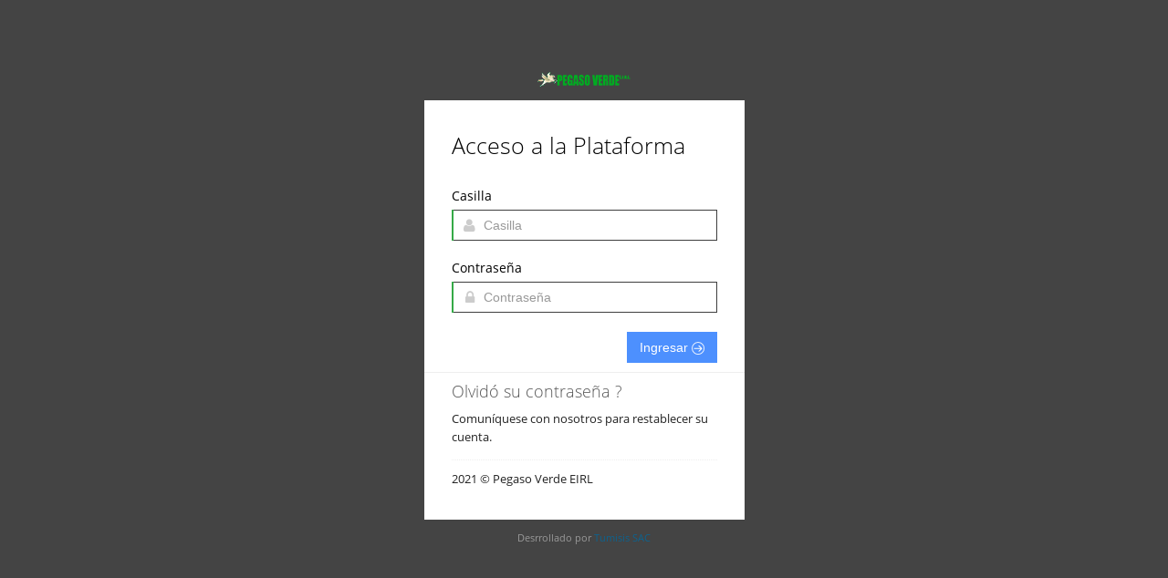

--- FILE ---
content_type: text/html;charset=UTF-8
request_url: https://pegasoverde.net:8443/Certificar/
body_size: 8993
content:










<!DOCTYPE html>
<!--[if IE 8]> <html lang="en" class="ie8"> <![endif]-->
<!--[if IE 9]> <html lang="en" class="ie9"> <![endif]-->
<!--[if !IE]><!-->
<html lang="es"> <!--<![endif]-->
    <!-- BEGIN HEAD -->
    <head>
        <meta charset="utf-8" />
        <title>Pegaso Verde - Certificación Digital</title>
        <meta content="width=device-width, initial-scale=1.0" name="viewport" />
        <meta content="" name="description" />
        <meta content="" name="author" />
        <!-- BEGIN GLOBAL MANDATORY STYLES -->
        <link href="assets/plugins/bootstrap/css/bootstrap.min.css" rel="stylesheet" type="text/css"/>
        <link href="assets/plugins/bootstrap/css/bootstrap-responsive.min.css" rel="stylesheet" type="text/css"/>
        <link href="assets/plugins/font-awesome/css/font-awesome.min.css" rel="stylesheet" type="text/css"/>
        <link href="assets/css/style-metro.css" rel="stylesheet" type="text/css"/>
        <link href="assets/css/style.css" rel="stylesheet" type="text/css"/>
        <link href="assets/css/style-responsive.css" rel="stylesheet" type="text/css"/>
        <link href="assets/css/themes/default.css" rel="stylesheet" type="text/css" id="style_color"/>
        <link href="assets/plugins/uniform/css/uniform.default.css" rel="stylesheet" type="text/css"/>
        <!-- END GLOBAL MANDATORY STYLES -->
        <link rel="stylesheet" type="text/css" href="assets/plugins/jquery-ui/jquery-ui-1.10.1.custom.min.css"/>
        <link href="assets/plugins/bootstrap-modal/css/bootstrap-modal.css" rel="stylesheet" type="text/css"/>
         
        <link href="assets/css/pages/login.css" rel="stylesheet" type="text/css"/>
         
        <link rel="shortcut icon" href="favicon.png" />
    </head>
     
    <body class="login">
        <!-- BEGIN LOGO -->
        <div class="logo">
            <img src="assets/img/logo-big.png" alt="" /> 
        </div>
        <!-- END LOGO -->
        <!-- BEGIN LOGIN -->
        <div class="content">
            <!-- BEGIN LOGIN FORM -->
            <form id="formSession" class="form-vertical" action="NuevaSession" method="POST" autocomplete="off">
                <h3 class="form-title">Acceso a la Plataforma</h3>
                <div class="alert alert-error hide">
                    <button class="close" data-dismiss="alert"></button>
                    <span>Ingrese su Casilla y Contraseña.</span>
                </div>
                <div class="control-group">
                    <!--ie8, ie9 does not support html5 placeholder, so we just show field title for that-->
                    <label class="control-label">Casilla</label>
                    <div class="controls">
                        <div class="input-icon left">
                            <i class="icon-user"></i>
                            <input class="m-wrap placeholder-no-fix" type="text" autocomplete="off" placeholder="Casilla" name="username" value="" />
                        </div>
                    </div>
                </div>
                <div class="control-group">
                    <label class="control-label">Contraseña</label>
                    <div class="controls">
                        <div class="input-icon left">
                            <i class="icon-lock"></i>
                            <input class="m-wrap placeholder-no-fix" type="password" autocomplete="off" placeholder="Contraseña" name="password" value="" />
                        </div>
                    </div>
                </div>
                <div class="form-actions" style="margin-bottom: 0px;padding-bottom: 10px;">
                    <a class="btn blue pull-right" id="btnAcceso">Ingresar <i class="m-icon-swapright m-icon-white"></i></a>            
                </div>
                <div class="forget-password" style="margin-top: 0px;">
                    <h4>Olvidó su contraseña ?</h4>
                    <p>Comuníquese con nosotros para restablecer su cuenta.</p>

                </div>
                <div class="create-account">
                    <p>2021 &copy; Pegaso Verde EIRL</p>
                </div>
            </form>            
            <form id="formPersonal" class="form-vertical" action="ConfirmarFirmante" method="POST" autocomplete="off" style="display: none;">
                <h3>Validación de Firmante</h3>
                <div class="row-fluid">
                    <div class="span12">
                        <label class="control-label" for="firstName">Nombre de Firmante</label>
                        <div class="input-icon left">
                            <div class="control-group" style="margin-bottom: 5px;">
                                <div class="controls">
                                    <select name="vFirmante" class="span12 select2_category" data-placeholder="Seleccione Firmante" tabindex="1" style="margin-bottom: 0;">

                                    </select>
                                </div>
                            </div>
                        </div>
                    </div>
                </div>
                <div class="row-fluid" style="margin-top: 10px;">
                    <div class="span12">
                        <label class="control-label" for="firstName">Contraseña Personal</label>
                        <div class="input-icon left">
                            <i class="icon-lock"></i>
                            <input name="vClaveP"  class="m-wrap placeholder-no-fix" type="password" autocomplete="off" placeholder="Contraseña" name="password">
                        </div>
                    </div>
                </div>
                <div class="form-actions" style="margin: 10px -10px -30px;">
                    <button id="btnValidarAbogado" type="submit" class="btn blue"><i class="icon-ok"></i> Confirmar Firmante Seleccionado</button>
                </div>
            </form>
            <!-- END LOGIN FORM --> 
        </div>
        <!-- END LOGIN -->
        <!-- BEGIN COPYRIGHT -->
        <div class="copyright">Desrrollado por <a href="#">Tumisis SAC</a></div> 
         
        <a id="btnAbreModal" class="btn blue" data-toggle="modal" href="#responsive" style="display:none;"></a>
        <div id="responsive" class="modal hide fade" tabindex="-1" data-width="430" data-backdrop="static" data-keyboard="false">
            <div class="modal-header"></div>
            <div class="modal-body"></div>
            <div class="modal-footer"></div>
        </div>

        <!-- BEGIN JAVASCRIPTS(Load javascripts at bottom, this will reduce page load time) -->
        <!-- BEGIN CORE PLUGINS -->   
        <script src="assets/plugins/jquery-1.10.1.min.js" type="text/javascript"></script>
        <script src="assets/plugins/jquery-migrate-1.2.1.min.js" type="text/javascript"></script>
        <!-- IMPORTANT! Load jquery-ui-1.10.1.custom.min.js before bootstrap.min.js to fix bootstrap tooltip conflict with jquery ui tooltip -->
        <script src="assets/plugins/jquery-ui/jquery-ui-1.10.1.custom.min.js" type="text/javascript"></script>      
        <script src="assets/plugins/bootstrap/js/bootstrap.min.js" type="text/javascript"></script>
        <script src="assets/plugins/bootstrap-hover-dropdown/twitter-bootstrap-hover-dropdown.min.js" type="text/javascript" ></script>
        <!--[if lt IE 9]>
        <script src="assets/plugins/excanvas.min.js"></script>
        <script src="assets/plugins/respond.min.js"></script>  
        <![endif]-->   
        <script src="assets/plugins/jquery-slimscroll/jquery.slimscroll.min.js" type="text/javascript"></script>
        <script src="assets/plugins/jquery.blockui.min.js" type="text/javascript"></script>  
        <script src="assets/plugins/jquery.cookie.min.js" type="text/javascript"></script>
        <script src="assets/plugins/uniform/jquery.uniform.min.js" type="text/javascript" ></script>
        <!-- END CORE PLUGINS -->  
        <script src="assets/plugins/bootstrap-modal/js/bootstrap-modal.js" type="text/javascript" ></script>
        <script src="assets/plugins/bootstrap-modal/js/bootstrap-modalmanager.js" type="text/javascript" ></script>
         
        <script src="assets/plugins/jquery-validation/dist/jquery.validate.min.js" type="text/javascript"></script>
        <script src="assets/plugins/backstretch/jquery.backstretch.min.js" type="text/javascript"></script>
        <script type="text/javascript" src="assets/plugins/select2/select2.min.js"></script>
        <script src="assets/scripts/app.js" type="text/javascript"></script>
        <script src="assets/scripts/login.js" type="text/javascript"></script>
        <script>
            jQuery(document).ready(function () {
                App.init();
            });
        </script>
         

        <!-- END JAVASCRIPTS -->
    </body>
    <!-- END BODY -->
</html>


--- FILE ---
content_type: text/css
request_url: https://pegasoverde.net:8443/Certificar/assets/css/style-metro.css
body_size: 19656
content:
/***
Modify bootstrap buttons
***/

/* remove rounds from all elements */
div, input, select, textarea, span, img, table, td, th, p, a, button, ul, li {
  -webkit-border-radius: 0 !important;
     -moz-border-radius: 0 !important;
          border-radius: 0 !important;
}

a:focus {
  outline: none !important;
}

a:hover, a:active {
  outline: 0 !important;
}

select:focus {
   outline: none !important;
}

.btn {
	background-color: #e5e5e5;
	background-image: none;
	filter: none;
	border: 0;
	padding: 7px 14px; 
	
	font-family: "Segoe UI", Helvetica, Arial, sans-serif;
  font-size: 14px;  	
  color: #333333;
	cursor: pointer;
	outline: none;
  -webkit-box-shadow: none !important;
     -moz-box-shadow: none !important;
          box-shadow: none !important;
  -webkit-border-radius: 0 !important;
     -moz-border-radius: 0 !important;
          border-radius: 0 !important;

  -webkit-text-shadow: none;
     -moz-text-shadow: none;
          text-shadow: none;
}
.btn:hover, 
.btn:focus, 
.btn:active,
.btn.active,
.btn[disabled],
.btn.disabled {  
  color: #333333;
  background-color: #d8d8d8 !important;
}

.btn.red-stripe
{
	border-left: 3px solid #d84a38;
}

.btn.blue-stripe
{
	border-left: 3px solid #4d90fe;
}

.btn.purple-stripe
{
	border-left: 3px solid #852b99;
}

.btn.green-stripe
{
	border-left: 3px solid #35aa47;
}

.btn.yellow-stripe {
    border-left: 3px solid #ffb848;
}

/*  Red */
.btn.red {
  color: white;  
  text-shadow: none;	
  background-color: #d84a38;
}
.btn.red:hover, 
.btn.red:focus, 
.btn.red:active, 
.btn.red.active,
.btn.red[disabled], 
.btn.red.disabled {    
  background-color: #bb2413 !important;
  color: #fff !important;
}

.btn-group .btn.red.dropdown-toggle {
  background-color: #d84a38 !important;
}
.btn-group .red.blue:hover, 
.btn-group .red.blue:focus, 
.btn-group .red.blue:active, 
.btn-group .red.blue.active, 
.btn-group .red.blue.disabled,
.btn-group .red.blue[disabled] { 
  background-color: #bb2413 !important;
  color: #fff !important;
}

/*  Blue */
.btn.transparent   
{
  color: black;  
  text-shadow: none;  
  background-color: transparent;
}

.btn.blue   
{
  color: white;  
  text-shadow: none;	
  background-color: #4d90fe;
}
.btn.blue:hover, 
.btn.blue:focus, 
.btn.blue:active,
.btn.blue.active,
.btn.blue[disabled],
.btn.blue.disabled {  
  background-color: #0362fd !important;
  color: #fff !important;
}

.btn-group .btn.blue.dropdown-toggle {
  background-color: #4d90fe !important;
}
.btn-group .btn.blue:hover, 
.btn-group .btn.blue:focus, 
.btn-group .btn.blue:active, 
.btn-group .btn.blue.active, 
.btn-group .btn.blue.disabled,
.btn-group .btn.blue[disabled] { 
  background-color: #0362fd !important;
  color: #fff !important;
}

/*  Green */
.btn.green {
  color: white;
  text-shadow: none;	 
  background-color: #35aa47;
}
.btn.green:hover, 
.btn.green:focus, 
.btn.green:active, 
.btn.green.active,
.btn.green.disabled, 
.btn.green[disabled]{ 
  background-color: #1d943b !important;
  color: #fff !important;
}

.btn-group .btn.green.dropdown-toggle {
  background-color: #35aa47 !important;
}
.btn-group .btn.green:hover, 
.btn-group .btn.green:focus, 
.btn-group .btn.green:active, 
.btn-group .btn.green.active, 
.btn-group .btn.green.disabled,
.btn-group .btn.green[disabled] { 
  background-color: #1d943b !important;
  color: #fff !important;
}

/*  Purple */
.btn.purple {
  color: white; 
  text-shadow: none;	
  background-color: #852b99;
}
.btn.purple:hover, 
.btn.purple:focus, 
.btn.purple:active, 
.btn.purple.active, 
.btn.purple.disabled,
.btn.purple[disabled] { 
  background-color: #6d1b81 !important;
  color: #fff !important;
}

.btn-group .btn.purple.dropdown-toggle {
  background-color: #852b99 !important;
}
.btn-group .btn.purple:hover, 
.btn-group .btn.purple:focus, 
.btn-group .btn.purple:active, 
.btn-group .btn.purple.active, 
.btn-group .btn.purple.disabled,
.btn-group .btn.purple[disabled] { 
  background-color: #6d1b81 !important;
  color: #fff !important;
}

/*  Yellow */
.btn.yellow {
  color: white; 
  text-shadow: none;	
  background-color: #ffb848;
}
.btn.yellow:hover, 
.btn.yellow:focus, 
.btn.yellow:active, 
.btn.yellow.active, 
.btn.yellow.disabled,
.btn.yellow[disabled] { 
  background-color: #eca22e !important;
  color: #fff !important;
}

.btn-group .btn.yellow.dropdown-toggle {
  background-color: #ffb848 !important;
}
.btn-group .btn.yellow:hover, 
.btn-group .btn.yellow:focus, 
.btn-group .btn.yellow:active, 
.btn-group .btn.yellow.active, 
.btn-group .btn.yellow.disabled,
.btn-group .btn.yellow[disabled] { 
  background-color: #eca22e !important;
  color: #fff !important;
}

/*  Black */
.btn.black {
  color: white; 
  text-shadow: none;	
  background-color: #555555;
}
.btn.black:hover, 
.btn.black:focus, 
.btn.black:active, 
.btn.black.active, 
.btn.black.disabled,
.btn.black[disabled] { 
  background-color: #222222 !important;
  color: #fff !important;
}

.btn-group .btn.black.dropdown-toggle {
  background-color: #555555 !important;
}
.btn-group .btn.black:hover, 
.btn-group .btn.black:focus, 
.btn-group .btn.black:active, 
.btn-group .btn.black.active, 
.btn-group .btn.black.disabled,
.btn-group .btn.black[disabled] { 
  background-color: #222222 !important;
  color: #fff !important;
}

.mini 
{
  height: 13px;
  font-size: 11px !important; 
  line-height: 13px;
  padding: 4px 10px;
}

.big
{
  height: 38px;
	font-size: 18px; 
	line-height: 38px; 	
	padding: 8px 16px;
}

button.btn.big,
input[type="button"].btn.big,
input[type="submit"].btn.big {
  height: 54px;
  padding-top: 9px;
  padding-bottom: 8px;
}

button.btn.mini,
input[type="button"].btn.mini,
input[type="submit"].btn.mini {
  height: 21px;
  padding-top: 3px;
  padding-bottom: 3px;
}

a.btn.big.btn-block {
 height: 54px;
}

/***
Metro icons
***/
[class^="m-icon-"] {
  display: inline-block;
  width: 14px;
  height: 14px;;
  margin-top: 4px;
  line-height: 14px;  
  vertical-align: top;
  background-image: url(../img/syncfusion-icons.png);
  background-position: 0 0;
  background-repeat: no-repeat; 
}

[class^="m-icon-big-"] {
  display: inline-block;
  width: 30px;
  height: 30px; 
  margin: 6px;
  vertical-align: top;
  background-image: url(../img/syncfusion-icons.png);
  background-position: 0 0px;
  background-repeat: no-repeat; 
}

.m-icon-white {
  background-image: url(../img/syncfusion-icons-white.png);
}

/*  Misc */
.btn.icn-only {
  min-width: 14px;
}
.btn.bigicn-only {
  min-width: 34px;
}
.m-icon-swapright {
  background-position: -27px -10px;
}
.m-icon-swapdown {
  background-position: -68px -10px;
}
.m-icon-swapleft {
  background-position: -8px -10px;
}
.m-icon-swapup {
  background-position: -46px -10px;
}
.m-icon-big-swapright{
  background-position: -42px -28px;
}
.m-icon-big-swapdown{
  background-position: -115px -28px;
}
.m-icon-big-swapleft{
  background-position: -6px -28px;
}
.m-icon-big-swapup{
  background-position: -78px -28px;
}

/***
Glyphicons icons
***/
.btn > .halflings-icon {
  margin-top:2px;
  margin-right: 2px;
}

.btn.mini > .halflings-icon {
  margin-top: -1px;
  margin-right: 2px;
}

.btn.icn-only > .halflings-icon {
  margin-right: 0px !important;
} 

/***
Popover
 ***/
.popover {
  -webkit-box-shadow: 0 1px 8px rgba(0, 0, 0, 0.2);
     -moz-box-shadow: 0 1px 8px rgba(0, 0, 0, 0.2);
          box-shadow: 0 1px 8px rgba(0, 0, 0, 0.2);  
  padding: 0 !important;
}

.popover .popover-title {
    -webkit-border-radius: 0 !important;
     -moz-border-radius: 0 !important;
          border-radius: 0 !important;
          margin: 0 !important;
}

.info .popover .popover-title,
.popover.info .popover-title,
.info .popover .popover-content,
.popover.info .popover-content {
  color:#27a9e3;
}

.success .popover .popover-title,
.popover.success .popover-title,
.success .popover .popover-content,
.popover.success .popover-content {
  color:#468847;
}

.error .popover .popover-title,
.popover.error .popover-title,
.error .popover .popover-content,
.popover.error .popover-content {
  color:#B94A48;
}

.warning .popover .popover-title,
.popover.warning .popover-title,
.warning .popover .popover-content,
.popover.warning .popover-content {
  color:#C09853;
}

/***
Dropdowns
***/

 /*Fixing dropdown issue on mobile devices in Bootstrap 3.2.2*/
.dropdown-backdrop {
  position: static;
}

.dropdown-menu {
  position: absolute;
  top: 100%;
  left: 0;
  z-index: 1000;
  display: none;
  float: left;
  list-style: none;
  text-shadow: none;
  padding: 0px;
  margin:0px;
  -webkit-box-shadow: 0 1px 8px rgba(0, 0, 0, 0.1);
  -moz-box-shadow: 0 1px 8px rgba(0, 0, 0, 0.1);
  box-shadow: 0 1px 8px rgba(0, 0, 0, 0.1);  
  font-size: 14px;
  font-family: "Segoe UI",Helvetica, Arial, sans-serif;
  border: 1px solid #ddd;
}

.dropdown:hover .caret, 
.open.dropdown .caret {
  opacity: 1;
  filter: alpha(opacity=100);
}

.dropdown-menu.bottom-up {
  top: auto;
  bottom: 100%;
  margin-bottom: 2px;
}

.dropdown-menu li > a {
  padding: 6px 0 6px 13px;
  color: #333;
  text-decoration: none;
  display: block;
  clear: both;
  font-weight: normal;
  line-height: 18px;
  white-space: nowrap;
}

.dropdown-menu li > a:hover, 
.dropdown-menu .active > a, 
.dropdown-menu .active > a:hover {
  text-decoration: none;
  background-image: none;
  background-color: #eee;
  color: #333;
  filter:none;
}

.dropdown.open .dropdown-toggle {
  color: #08c;
  background: #ccc;
  background: rgba(0, 0, 0, 0.3);
}

/* bagin: sidebar menu badges */
.dropdown-menu > li > a > .badge {
   position: absolute;
   margin-top: 1px;
   right: 3px;
   display: inline;
   font-size: 11px;
   height: auto;
   font-weight: 300;
   text-shadow:none;
   padding: 2px 6px 2px 6px;
   -webkit-border-radius: 12px !important;
      -moz-border-radius: 12px !important;
           border-radius: 12px !important;
}

.dropdown-menu > li > a > .badge.badge-roundless {
  padding: 1px 6px 1px 6px;
   -webkit-border-radius: 0 !important;
      -moz-border-radius: 0 !important;
           border-radius: 0 !important;
}

.ie8 .dropdown-menu > li > a > .badge,
.ie9 .dropdown-menu > li > a > .badge,
.ie10 .dropdown-menu > li > a > .badge {
  padding-top: 1px;
}

@-moz-document url-prefix() { 
  .dropdown-menu > li > a > .badge {
    padding: 1px 6px 3px 6px;
  }
  
  .dropdown-menu > li > a > .badge.badge-roundless {
    padding: 1px 6px 2px 6px;
  }
}
/* end: sidebar menu badges */

/***
Forms
***/
label.m-wrap,
input.m-wrap,
button.m-wrap,
select.m-wrap,
textarea.m-wrap {
  font-size: 14px;
  font-weight: normal;
  line-height: 20px;

}

input.m-wrap,
button.m-wrap,
select.m-wrap,
textarea.m-wrap {
  font-family: "Segoe UI", "Helvetica Neue", Helvetica, Arial, sans-serif;
}

label.m-wrap {
  display: block;
  margin-bottom: 5px;
}

.uneditable-input,
textarea.m-wrap,
input[type="text"].m-wrap,
input[type="password"].m-wrap,
input[type="datetime"].m-wrap,
input[type="datetime-local"].m-wrap,
input[type="date"].m-wrap,
input[type="month"].m-wrap,
input[type="time"].m-wrap,
input[type="week"].m-wrap,
input[type="number"].m-wrap,
input[type="email"].m-wrap,
input[type="url"].m-wrap,
input[type="search"].m-wrap,
input[type="tel"].m-wrap,
input[type="color"].m-wrap {
  -webkit-appearance: none !important;   
	color: #333333; 		
  outline: 0;
  height: 20px;
	padding: 6px 6px !important;
  line-height: 20px;
  font-size: 14px;
  font-weight: normal;
  vertical-align: top;  
	background-color: #ffffff;
	background-image: none !important;
  filter: none !important;
	  -webkit-box-shadow: none !important;
	     -moz-box-shadow: none !important;
	          box-shadow: none !important;
	  -webkit-border-radius: 0px;
	     -moz-border-radius: 0px;
	          border-radius: 0px;
  background: transparent;   
}

input.m-wrap {
  border: 1px solid #3e3e3e;
}

textarea.m-wrap {
  height: auto;
}

.uneditable-input.focus,
textarea.m-wrap:focus,
select.m-wrap:focus,
input[type="text"].m-wrap:focus,
input[type="password"].m-wrap:focus,
input[type="datetime"].m-wrap:focus,
input[type="datetime-local"].m-wrap:focus,
input[type="date"].m-wrap:focus,
input[type="month"].m-wrap:focus,
input[type="time"].m-wrap:focus,
input[type="week"].m-wrap:focus,
input[type="number"].m-wrap:focus,
input[type="email"].m-wrap:focus,
input[type="url"].m-wrap:focus,
input[type="search"].m-wrap:focus,
input[type="tel"].m-wrap:focus,
input[type="color"].m-wrap:focus,
.m-uneditable-input:focus {
  border-color: #999999;
  outline: 0 !important;
  /* IE6-9 */
  -webkit-box-shadow: none;
     -moz-box-shadow: none;
          box-shadow: none;      
}

input[disabled],
select[disabled],
textarea[disabled] {
  cursor: not-allowed;
  background-color: #F4F4F4 !important;
}

input[readonly],
select[readonly],
textarea[readonly] {
  cursor: not-allowed;
  background-color: #F9F9F9 !important;
}


input[type="radio"][disabled],
input[type="checkbox"][disabled],
input[type="radio"][readonly],
input[type="checkbox"][readonly] {
  background-color: transparent;
}

input[type="radio"].m-wrap,
input[type="checkbox"].m-wrap {
  	margin: 4px 0 0;
  	margin-top: 1px \9;
  	*margin-top: 0;
  	line-height: normal;
	  cursor: pointer;		
  	-webkit-box-sizing: border-box;
	     -moz-box-sizing: border-box;
	          box-sizing: border-box;		
}

select.m-wrap,
input[type="file"].m-wrap {
  height: 34px !important;
  /* In IE7, the height of the select element cannot be changed by height, only font-size */
  *margin-top: 4px;
  /* For IE7, add top margin to align select with labels */
  line-height: 30px;
}

select.m-wrap {
  width: 220px;
  background-color: #ffffff;
  background-image: none !important;
  filter: none !important;
  border: 1px solid #e5e5e5;
  outline: none;          
}

select[multiple].m-wrap,
select[size].m-wrap {
  height: auto !important;
}

select.m-wrap:focus,
input[type="file"].m-wrap:focus,
input[type="radio"].m-wrap:focus,
input[type="checkbox"].m-wrap:focus {
  outline: thin dotted #333333;
  outline: 5px auto -webkit-focus-ring-color;
  outline-offset: -2px;  
  -webkit-box-shadow: none !important;
     -moz-box-shadow: none !important;
          box-shadow: none !important;
}

input[class*="span"].m-wrap
{
  float: none;
  height: 34px !important;
  margin-left: 0;
}

select[class*="span"].m-wrap,
textarea[class*="span"].m-wrap
{
  float: none;
  margin-left: 0;
}

/* fix button toolbars */
.btn-toolbar > .btn-group > .btn:hover,
.btn-toolbar > .btn-group > .btn:focus,
.btn-toolbar > .btn-group > .btn:active,
.btn-toolbar > .btn-group > .btn.active {
  z-index: 0 !important;
}

.input-prepend,
.input-append {
	border: 0;
  display: inline-block;
}

.input-append .add-on,
.input-prepend .add-on {
  display: inline-block;
  width: auto;
  height: 24px;
  min-width: 16px;
  padding: 4px 5px;
  font-size: 14px;
  font-weight: normal;
  line-height: 24px;
  text-align: center;
  text-shadow: 0 1px 0 #ffffff;
  background-color: #e5e5e5;
  border: 1px solid #e5e5e5;
}

.input-append .add-on > .halflings-icon,
.input-prepend .add-on > i,
.input-prepend .add-on > [class^="icon-"]
{
	margin-top: 5px;
	margin-left: 3px;
}

.input-append .add-on > .halflings-icon
.input-append .add-on > i,
.input-append .add-on > [class^="icon-"]
{
	margin-top: 5px;
	margin-left: 0px;
}

.input-append .m-wrap,
.input-append .m-wrap:focus {
	border-right: 0 !important;
  margin-right: 1px;
}

.input-prepend input,
.input-prepend input:focus {
	border-left: 0 !important;
  margin-left: 1px;
}

.input-append input[class*="span"],
.input-prepend input[class*="span"]
{
  display: inline-block !important;
}

.m-wrap.xsmall {
  width: 50px !important;
}

.m-wrap.small {
  width: 120px !important;
}

.m-wrap.medium {
  width: 206px !important;
}

.m-wrap.large {
  width: 320px !important;
}

.m-wrap.huge {
  width: 480px !important;
  font-size: 24px !important;
  height: 36px !important;
  line-height: 36px !important;
  padding: 22px 8px !important;
}

select.m-wrap.xsmall {
  width: 64px !important;
}

select.m-wrap.small {
  width: 134px !important;
}

select.m-wrap.medium {
  width: 220px !important;
}

select.m-wrap.large {
  width: 334px !important;
}

/***
Input spinner(in v1.4)
***/

input[type="text"].spinner,
input[type="password"].spinner,
input[type="datetime"].spinner,
input[type="datetime-local"].spinner,
input[type="date"].spinner,
input[type="month"].spinner,
input[type="time"].spinner,
input[type="week"].spinner,
input[type="number"].spinner,
input[type="email"].spinner,
input[type="url"].spinner,
input[type="search"].spinner,
input[type="tel"].spinner,
input[type="color"].spinner {
  background-image: url("../img/input-spinner.gif") !important;
  background-repeat: no-repeat;
  background-position: right 8px;
}

@media (max-width: 768px) {

  .m-wrap.small {
    width: 100px !important;
  }

  .m-wrap.medium {
    width: 150px !important;
  }

  .m-wrap.large {
    width: 200px !important;
  }

  .m-wrap.huge {
    width: 246px !important;
    font-size: 24px !important;
    height: 36px !important;
    line-height: 36px !important;
    padding: 22px 8px !important;
  }

  select.m-wrap.small {
    width: 114px !important;
  }

  select.m-wrap.medium {
    width: 164px !important;
  }

  select.m-wrap.large {
    width: 214px !important;
  }

}  

/***
Custom label and badges
***/
.label, 
.badge {
  font-weight: 300;
}

.label-success, 
.badge-success {
  background-color: #3cc051;
  background-image: none !important;
  text-shadow: none !important;
}

.label-warning, 
.badge-warning {
  background-color: #fcb322;
  background-image: none !important;
  text-shadow: none !important;
}

.label-important, 
.badge-important {
  background-color: #ed4e2a;
  background-image: none !important;
  text-shadow: none !important;
}

.label-info, 
.badge-info {
  background-color: #57b5e3;
  background-image: none !important;
  text-shadow: none !important;
}

.label-mini {
  font-size: 11px;
  font-weight: 300;
}

.label-default  {
  background-color: #999 !important;
  text-shadow: none !important;
}

/***
Progress Bars
***/
.progress {  
  border: 1px solid #f1f1f1; 
  background-image: none !important;
  filter: none !important;
  -webkit-box-shadow: none !important;
     -moz-box-shadow: none !important;
          box-shadow: none !important;   

}

.progress-success .bar,
.progress-danger .bar,
.progress-info .bar,
.progress-warning .bar {
  background-image: none !important;
  filter: none !important; 
}

/***
Bootstrap modal 
***/
.modal-header {
  border-bottom: 1px solid #EFEFEF;
}

.modal-header h3{
  font-weight: 300;
}

.modal-footer {
  border-top: 0;
}

.modal {
  z-index: 10050 !important;
}

.modal-backdrop {
  z-index: 10049 !important;
}

.modal-backdrop, 
.modal-backdrop.fade.in {
  background-color: #333 !important;
}

.modal-open .header .container-fluid {
  padding-right: 37px;
}

--- FILE ---
content_type: text/css
request_url: https://pegasoverde.net:8443/Certificar/assets/css/style.css
body_size: 114080
content:
/*   
Template Name: Metronic - Responsive Admin Dashboard Template build with Twitter Bootstrap v2.3.2
Version: 1.4
Author: KeenThemes
Website: http://www.keenthemes.com/preview/?theme=metronic
Purchase: http://themeforest.net/item/metronic-responsive-admin-dashboard-template/4021469
*/

/*********************
 GENERAL UI COLORS 
*********************/

/***
Colors
blue:  #4b8df8
light blue: #bfd5fa
red: #e02222
yellow: #ffb848
green: #35aa47
purple: #852b99
grey: #555555;
light grey: #fafafa;
***/

/*********************
 GENERAL RESET & SETUP 
*********************/

/***
Import fonts
***/

/*** load open sans font from Google Fonts
@import url(//fonts.googleapis.com/css?family=Open+Sans:400,300,600,700);
***/

/* load open sans font from local */
@import url(../fonts/font.css);

/***
Reset and overrides  
***/
/* general body settings */
body { 
    color: #000; 
    font-family: 'Open Sans', sans-serif;
    padding: 0px !important;
    margin: 0px !important;
    font-size:13px; 
    direction: ltr;
}
select.m-wrap {
    border: 1px solid #3e3e3e;
        border-right-color: rgb(62, 62, 62);
        border-right-style: solid;
        border-right-width: 1px;
}
/* overides metro scrolbars in IE10 and makes them look like a default scrollbar */
@-ms-viewport{ 
    width: auto !important; 
}

/***
General typography 
***/
h3 small, h4 small, h5 small {
    color: #444;
}

h1, h2, h3, h4, h5, h6 {
    font-weight: 300;
}

h1.block, h2.block, h3.block, h4.block, h5.block, h6.block {
    padding-bottom: 10px;
}

a {
    text-shadow: none !important;
    color: #0d638f;
}

/***
General backgrounds
***/
.bg-blue {
    background-image: none !important;
    background-color: #4b8df8 !important;
}

.bg-red {
    background-image: none !important;
    background-color: #e02222 !important;
}

.bg-yellow {
    background-image: none !important;
    background-color: #ffb848 !important;
}

.bg-green {
    background-image: none !important;
    background-color: #35aa47 !important;
}

.bg-purple {
    background-image: none !important;
    background-color: #852b99 !important;
}

.bg-grey {
    background-image: none !important;
    background-color: #555555 !important;
}

/***
Apply fix for font awesome icons.
***/
[class^="icon-"], 
[class*=" icon-"],
[class^="icon-"]:hover, 
[class*=" icon-"]:hover { 
    background: none !important;
}

/***
Make font awesome icons fixed width(latest version issue)
***/
li [class^="icon-"],
li [class*=" icon-"] {
    display: inline-block;
    width: 1.25em;
    text-align: center;
}
li [class^="icon-"].icon-large,
li [class*=" icon-"].icon-large {
    /* increased font size for icon-large */
    width: 1.5625em;
}

/***
Close icon used for modal dialog and other UI element close buttons
***/
.close {
    display: inline-block;
    margin-top: 0px;
    margin-right: 0px;
    width: 9px;
    height: 9px;
    background-repeat: no-repeat !important;
    background-image: url("../img/remove-icon-small.png") !important;
}

/***
ie8 & ie9 modes
***/
.visible-ie8 {
    display: none;
}

.ie8 .visible-ie8 {
    display: inherit !important;
}

.visible-ie9 {
    display: none;
}

.ie9 .visible-ie9 {
    display: inherit !important;
}

.hidden-ie8 {
    display: inherit;
}

.ie8 .hidden-ie8 {
    display: none !important;
}

.hidden-ie9 {
    display: inherit;
}

.ie9 .hidden-ie9 {
    display: none !important;
}

/***
Fix link outlines after click
***/
a,a:focus, a:hover, a:active {
    outline: 0;
}

/***
IE8 fix for form input height in fluid rows
***/
.ie8 .row-fluid [class*="span"] {
    min-height: 20px !important;
}

/***
Fix grid offset used for reponsive layout handling(refer app.js=>handleResponsive)
***/
.fix-offset {
    margin-left: 0px !important;
}

/***
Misc tools
***/
.visible-ie8 {
    display: none
}

.no-padding {
    padding: 0px !important;
}

.no-margin {
    margin: 0px !important;
}

.no-bottom-space {
    padding-bottom:0px !important;
    margin-bottom: 0px !important;
}

.no-top-space {
    padding-top:0px !important;
    margin-top: 0px !important;
}

.space5 {
    display: block;
    height: 5px !important;
    clear: both;
}

.space7 {
    height: 7px !important;
    clear: both;
}

.space10 {
    height: 10px !important;
    clear: both;
}

.space12 {
    height: 12px !important;
    clear: both;
}

.space15 {
    height: 15px !important;
    clear: both;
}

.space20 {
    height: 20px !important;
    clear: both;
}

.no-space {
    margin: 0px !important;
    padding: 0px !important;
}

.no-text-shadow {
    text-shadow: none !important;
}

.no-left-padding {
    padding-left: 0 !important;
}

.no-left-margin {
    margin-left: 0 !important;
}

.margin-bottom-10 {
    margin-bottom: 10px !important;
}

.margin-top-10 {
    margin-top: 10px !important;
}

.margin-bottom-15 {
    margin-bottom: 15px !important;
}

.margin-bottom-20 {
    margin-bottom: 20px !important;
}

.margin-top-20 {
    margin-top: 20px !important;
}

.margin-bottom-25 {
    margin-bottom: 25px !important;
}

.hide {
    display: none;
}

.bold {
    font-weight:600 !important;
}

.fix-margin {
    margin-left: 0px !important
}

.border {
    border: 1px solid #ddd
}

.inline {
    display: inline;
}

hr {
    margin: 20px 0;
    border: 0;
    border-top: 1px solid #E0DFDF;
    border-bottom: 1px solid #FEFEFE;
}

/********************
 GENERAL LAYOUT 
*********************/

/***
Header and header elements.
***/

.border {
    border: 1px solid red;
}

.header {
    padding: 0 !important;
    margin: 0 !important;
}

.header.navbar-fixed-top {
    z-index: 9995 !important;
}

.header .brand {
    display: inline-block;
    margin-top: -1px;
    margin-right: 0;
    padding-left: 0;
    padding-right: 0;
    width: 225px;
}

.header .brand img {
    margin-left: 20px;
}

.header .btn-navbar {
    margin-bottom: 0px;
    padding-right: 0px;
    padding-top:10px;
    padding-bottom: 6px; 
    background-image: none;
    filter:none;
    box-shadow: none;
    color: #fff;
    border: 0;
}

.header .btn-navbar:hover {
    text-decoration: none;
}

.header .navbar-inner {
    width: 100%;
    margin-left: 0 0 0 110px;
    border: 0px;
    padding: 0px; 
    box-shadow: none;
    height: 42px; 
}

.header .nav {
    display: block; 
}

.header .nav > li {
    margin: 0px;
    padding: 0px;
}

.header .nav > li.dropdown, 
.header .nav > li.dropdown > a {
    padding-left: 4px; 
    padding-right: 4px;
}

.header .nav > li.dropdown > a:last-child {
    padding-right: 0;
}

.header .nav > li.dropdown:last-child {
    padding-right: 2px;
}

.header .nav > li.dropdown .dropdown-toggle {
    margin: 0px;
    padding: 15px 10px 7px 10px;
}

.header .nav > li.dropdown .dropdown-toggle i {
    font-size: 18px;
}

.header .nav > li.dropdown.user .dropdown-toggle {
    padding: 7px 4px 6px 9px;
}

.header .nav > li.dropdown.user .dropdown-toggle:hover {
    text-decoration: none;
}

.header .nav > li.dropdown.user .dropdown-toggle .username {
    color: #ddd;
}

.header .nav li.dropdown.user .dropdown-toggle i {
    display: inline-block;
    margin-top: 5px;
    margin: 0;
    font-size: 16px;
}

.header .nav > li.dropdown.user .dropdown-menu i {
    width: 15px;
    display: inline-block;
}

.header .nav > li.dropdown .dropdown-toggle .badge {
    position: absolute;
    font-size: 11px !important;
    font-weight: 300;
    top: 8px;
    right: 24px;
    text-align: center;
    height: 14px;
    background-color: #e02222;
    padding: 2px 6px 2px 6px;
    -webkit-border-radius: 12px !important;
    -moz-border-radius: 12px !important;
    border-radius: 12px !important;
    text-shadow:none !important;
}

/* language bar */

.header .nav > li.dropdown.language {
    margin-left: 0;
    margin-right: 0;
    padding-left: 0;
    padding-right: 0;
    margin-top: 0;
}

.header .nav > li.dropdown.language > a {
    padding-left: 5px;
    padding-right: 2px;
    color: #ddd;
    font-size: 13px;
    margin-top: -4px;
    height: 24px;
}

.header .nav > li.dropdown.language > a > img {
    margin-bottom: 2px;
}

.header .nav > li.dropdown.language > a > i {
    font-size: 16px;
}

.header .nav > li.dropdown.language > .dropdown-menu > li > a > img {
    margin-bottom: 2px;
}



/* firefox hack for topbar menu */
@-moz-document url-prefix() { 

    .header .nav > li.dropdown .dropdown-toggle {
        padding: 13px 10px 7px 10px;
    }

    .header .nav >li.dropdown .dropdown-toggle .badge {
        padding: 1px 6px 3px 6px;
    }

    .header .nav > li.dropdown.language > a {
        margin-top: -2px;
        height: 24px;
    }
}

.header .nav .dropdown-menu {
    margin-top: 3px;
}

/***
Page container
***/
.page-container {
    margin: 0px;
    padding: 0px;
}

.page-header-fixed .page-container {
    margin-top: 42px;  
}

/***
Page sidebar
***/

/* ie8 fixes */
.ie8 .page-sidebar {
    position: absolute;
    width: 225px;
}

ul.page-sidebar-menu {
    list-style: none;
    margin: 0;
    padding: 0;
    margin: 0;
    padding: 0; 
}

ul.page-sidebar-menu > li {
    display: block;
    margin: 0;
    padding: 0; 
    border: 0px;
}

ul.page-sidebar-menu > li.start > a {
    border-top-color: transparent !important;
}

ul.page-sidebar-menu > li:last-child > a,
ul.page-sidebar-menu > li.last > a {
    border-bottom-color: transparent !important;
}

ul.page-sidebar-menu > li > a {
    display: block;
    position: relative;
    margin: 0;
    border: 0px;
    padding: 10px 15px;
    text-decoration: none;
    font-size: 14px;
    font-weight: 300;
}

.page-sidebar-fixed ul.page-sidebar-menu > li > a {
    -webkit-transition: all 0.2s ease;
    -moz-transition: all 0.2s ease;
    -o-transition: all 0.2s ease;
    transition: all 0.2s ease;
}

ul.page-sidebar-menu > li > a i {
    font-size: 16px;
    margin-right: 5px;
    text-shadow:none; 
}

ul.page-sidebar-menu > li.break {
    margin-bottom: 20px;
}

ul.page-sidebar-menu > li.active > a {
    border: none; 
    text-shadow:none;
}  

ul.page-sidebar-menu > li.active > a .selected {
    display: block;
    width: 8px;
    height: 25px;
    background-image: url("../img/sidebar-menu-arrow.png");
    float: right;
    position: absolute;
    right:0px;
    top:8px;
}

.page-sidebar ul > li > a > .arrow:before {  
    float: right;
    margin-top: 1px;
    margin-right: 5px;
    display: inline;
    font-size: 16px;
    font-family: FontAwesome;
    height: auto;
    content: "\f104";
    font-weight: 300;
    text-shadow:none;
}

ul.page-sidebar-menu > li > a > .arrow.open:before {   
    float: right;
    margin-top: 1px;
    margin-right: 3px;
    display: inline;
    font-family: FontAwesome;
    height: auto;
    font-size: 16px;
    content: "\f107";
    font-weight: 300;
    text-shadow:none;
}

/* bagin: sidebar menu badges */
.page-sidebar ul > li > a > .badge {
    float: right;
    margin-top: 1px;
    margin-right: 13px;
    display: inline;
    font-size: 11px;
    height: auto;
    font-weight: 300;
    text-shadow:none;
    padding: 2px 6px 2px 6px;
    -webkit-border-radius: 12px !important;
    -moz-border-radius: 12px !important;
    border-radius: 12px !important;
}

.page-sidebar ul > li > a > .badge.badge-roundless {
    padding: 1px 6px 1px 6px;
    -webkit-border-radius: 0 !important;
    -moz-border-radius: 0 !important;
    border-radius: 0 !important;
}

@-moz-document url-prefix() { 
    .page-sidebar ul > li > a > .badge {
        padding: 1px 6px 3px 6px;
    }

    .page-sidebar ul > li > a > .badge.badge-roundless {
        padding: 1px 6px 2px 6px;
    }
}
/* end: sidebar menu badges */

ul.page-sidebar-menu > li > ul.sub-menu {
    display: none;
    list-style: none;
    clear: both;
    margin: 8px 0px 8px 0px;
}

ul.page-sidebar-menu > li.active > ul.sub-menu {
    display: block;
}

ul.page-sidebar-menu > li > ul.sub-menu > li {
    background: none;
    margin: 0px;
    padding: 0px;
    margin-top: 1px !important;
}

ul.page-sidebar-menu > li > ul.sub-menu > li > a {
    display: block;
    margin: 0px 0px 0px 0px;
    padding: 5px 0px;
    padding-left: 44px !important;
    text-decoration: none;
    font-size: 14px;
    font-weight: 300;
    background: none;
}

/* 3rd level sub menu */
ul.page-sidebar-menu > li > ul.sub-menu  > li ul.sub-menu {
    display: none;
    list-style: none;
    clear: both;
    margin: 0px 0px 0px 0px;
}

ul.page-sidebar-menu > li > ul.sub-menu  li > a > .arrow:before   {  
    float: right;
    margin-top: 1px;
    margin-right: 20px;
    display: inline;
    font-size: 16px;
    font-family: FontAwesome;
    height: auto;
    content: "\f104";
    font-weight: 300;
    text-shadow:none;
}

ul.page-sidebar-menu > li > ul.sub-menu  li > a > .arrow.open:before {   
    float: right;
    margin-top: 1px;
    margin-right: 18px;
    display: inline;
    font-family: FontAwesome;
    height: auto;
    font-size: 16px;
    content: "\f107";
    font-weight: 300;
    text-shadow:none;
}

ul.page-sidebar-menu > li.active > ul.sub-menu > li.active ul.sub-menu {
    display: block;
}

ul.page-sidebar-menu > li > ul.sub-menu > li  ul.sub-menu li {
    background: none;
    margin: 0px;
    padding: 0px;
    margin-top: 1px !important;
}

ul.page-sidebar-menu > li > ul.sub-menu  li > ul.sub-menu > li > a {
    display: block;
    margin: 0px 0px 0px 0px;
    padding: 5px 0px;
    text-decoration: none;
    font-size: 14px;
    font-weight: 300;
    background: none;
}

ul.page-sidebar-menu > li > ul.sub-menu > li > ul.sub-menu > li > a {  
    padding-left: 60px;
}

ul.page-sidebar-menu > li > ul.sub-menu > li > ul.sub-menu > li > ul.sub-menu > li > a {  
    padding-left: 80px;
}

ul.page-sidebar-menu > li.active > ul.sub-menu > li.active ul.sub-menu > li.active ul.sub-menu {
    display: block;
}


ul.page-sidebar-menu > li > ul.sub-menu  li > ul.sub-menu > li > a > i {
    font-size: 13px;
}

/* sidebar search */

.page-sidebar .sidebar-search {
    margin: 8px 20px 20px 20px;
}

.page-sidebar .sidebar-search .submit {  
    display: block;
    float: right;
    margin-top: 8px;
    width: 13px;
    height: 13px;
    background-image: url(../img/search-icon.png);
    background-repeat: no-repeat;
}

.page-sidebar .sidebar-search input {
    margin: 0px;
    width: 165px;
    border: 0px; 
    padding-left: 0px;
    padding-right: 0px;
    padding-bottom: 0px;
    font-size: 14px ;
    box-shadow: none;
}

.page-sidebar .sidebar-search .input-box {
    padding-bottom: 2px;
}

/***
Sidebar toggler(show/hide)
***/

.page-sidebar .sidebar-toggler {
    cursor: pointer; 
    opacity: 0.5;
    filter: alpha(opacity=50);
    margin-top: 15px;
    margin-left: 175px;
    width: 29px;
    height: 29px;
    background-repeat: no-repeat;
}

.sidebar-toggler:hover { 
    filter: alpha(opacity=100);
    opacity: 1;
}

.page-sidebar-closed .sidebar-toggler {  
    margin-left: 3px;
}

.page-sidebar-closed .page-sidebar .sidebar-search {  
    height: 34px;    
    width: 29px;
    margin-left: 3px;  
    margin-bottom: 15px !important;
}

.page-sidebar-closed .page-sidebar .sidebar-search input {
    display: none;
}

.page-sidebar-closed .page-sidebar .sidebar-search .submit { 
    margin: 11px 7px !important;
    display: block !important;
}

.page-sidebar-closed .page-sidebar .sidebar-search .input-box {
    border-bottom: 0 !important;
}

.page-sidebar-closed .page-sidebar .sidebar-search.open {  
    height: 34px;    
    width: 255px;
    overflow: hidden;
}

.page-sidebar-closed .page-sidebar .sidebar-search.open input {  
    margin-top: 3px;
    padding-left: 10px;
    padding-bottom: 2px;
    width: 180px;
    display: inline-block !important;
}

.page-sidebar-closed .page-sidebar .sidebar-search.open .submit {
    display: inline-block;
    width: 13px;
    height: 13px;
    margin: 10px 8px 9px 6px !important;
}

.page-sidebar-closed .page-sidebar .sidebar-search.open .remove {
    background-repeat: no-repeat;
    width: 11px;
    height: 11px;
    margin: 11px 6px 7px 8px !important;
    display: inline-block !important;
    float: left !important;
}

.page-sidebar-closed ul.page-sidebar-menu > li > a .selected {
    right: -3px !important;
}

.page-sidebar-closed ul.page-sidebar-menu > li > a > .title,
.page-sidebar-closed ul.page-sidebar-menu > li > a > .arrow {
    display: none !important;
}

.page-sidebar-closed .sidebar-toggler {
    margin-right: 3px;
}

.page-sidebar-closed .page-sidebar .sidebar-search {
    margin-top: 6px;
    margin-bottom: 6px;
}

.page-sidebar-closed ul.page-sidebar-menu {
    width: 35px !important;
}

.page-sidebar-closed ul.page-sidebar-menu > li > a {
    padding-left: 7px;
}

.page-sidebar-fixed.page-sidebar-closed ul.page-sidebar-menu > li > a {
    -webkit-transition: all 0.2s ease;
    -moz-transition: all 0.2s ease;
    -o-transition: all 0.2s ease;
    transition: all 0.2s ease;
}

.page-sidebar-closed ul.page-sidebar-menu > li:hover {
    width: 236px !important;
    position: relative !important;
    z-index: 2000;
    display: block !important;
}

.page-sidebar-closed ul.page-sidebar-menu > li:hover .selected {
    display: none;
}

.page-sidebar-closed ul.page-sidebar-menu > li:hover > a > i {
    margin-right: 10px;
}

.page-sidebar-closed ul.page-sidebar-menu > li:hover .title {
    display: inline !important;
}

.page-sidebar-closed ul.page-sidebar-menu > li > .sub-menu {
    display: none !important;
}

.page-sidebar-closed ul.page-sidebar-menu > li:hover > .sub-menu {  
    width: 200px;
    position: absolute;
    z-index: 2000;
    left: 36px;
    margin-top: 0;
    top: 100%;
    display: block !important;
}

.page-sidebar-closed ul.page-sidebar-menu > li:hover > .sub-menu > li > .sub-menu,
.page-sidebar-closed ul.page-sidebar-menu > li:hover > .sub-menu > li > .sub-menu > li > .sub-menu {
    width: 200px;
}

/* 2rd level sub menu*/
.page-sidebar-closed ul.page-sidebar-menu > li:hover > .sub-menu > li > a {
    padding-left: 15px !important;
}

/* 3rd level sub menu*/
.page-sidebar-closed ul.page-sidebar-menu > li > ul.sub-menu > li > .sub-menu > li > a {  
    padding-left: 30px !important;
}

/* 4rd level sub menu*/
.page-sidebar-closed ul.page-sidebar-menu > li > ul.sub-menu > li > .sub-menu > li > .sub-menu > li > a {  
    padding-left: 45px !important;
}

/* sidebar container */

.page-sidebar-closed  .page-sidebar {
    width: 35px;
}

.page-sidebar-closed  .page-content {
    margin-left: 35px !important;
}


/***
Page content
***/
.page-content {  
    margin-top: 0px;   
    padding: 0px;
    background-color: #fff; 
}

.ie8 .page-content { 
    margin-left: 225px; 
    margin-top: 0px;
    min-height: 760px;
}

.ie8 .page-sidebar-fixed .page-content {
    min-height: 600px; 
}

.ie8 .page-content.no-min-height {
    min-height: auto;
}

.page-full-width .page-content {
    margin-left: 0px !important;
}


/***
Page title
***/
.page-title {
    padding: 0px;
    font-size: 30px;
    letter-spacing: -1px;
    display: block;
    color: #666;
    margin: 20px 0px 15px 0px;
    font-weight: 300;
    font-family: 'Open Sans', sans-serif;
}

.page-title small {
    font-size: 14px;
    letter-spacing: 0px;
    font-weight: 300;
    color: #888;
}

/***
Page breadcrumb
***/

.ie8 .row-fluid .breadcrumb > li {
    margin-right: 1px;
}

.page-content .breadcrumb {
    -webkit-border-radius: 0px;
    -moz-border-radius: 0px;
    border-radius: 0px;
    box-shadow: none;
    padding-right: 0px;
    padding-left: 8px;
    margin-bottom: 25px;
    border:0px !important;  
    background-color: #eee;
}

.page-content .breadcrumb a, 
.page-content .breadcrumb i, 
.page-content .breadcrumb span {
    color: #333;
    font-size: 14px;
    text-shadow:none;
}

.page-content .breadcrumb i {
    color: #666;
}

/***
Dashboard date range panel
***/
.page-content .breadcrumb .dashboard-date-range  {
    display: none;
    padding-top: -1px;
    margin-right: 0px;
    margin-top: -8px;
    padding: 8px;
    padding-bottom: 7px;
    cursor: pointer;
    color: #fff;
    background-color: #e02222;
}

.page-content .breadcrumb .dashboard-date-range span {
    font-size: 12px;
    font-weight: 300; 
    color: #fff;
    text-transform: uppercase;
} 

.page-content .breadcrumb .dashboard-date-range .icon-calendar {
    text-transform: normal;
    color: #fff;
    margin-top: 0px;
    font-size: 14px;
}
.page-content .breadcrumb .dashboard-date-range span {
    font-weight: normal; 
} 
.page-content .breadcrumb .dashboard-date-range .icon-angle-down {
    color:#fff;
    font-size: 16px;
}

/***
Footer
***/
.footer {
    padding: 8px 20px 5px 20px; 
    font-size: 12px;
}

.footer:after,
.footer:before {
    content: "";
    display: table;
    line-height: 0;
}

.footer:after {
    clear: both;
}

.footer .footer-inner {
    float: left;
    display: inline-block;
}

.footer .footer-tools {
    float: right;
    display: inline-block;
}

.footer .footer-tools .go-top { 
    display: block;
    text-decoration: none;
    cursor: pointer;
    margin-top: -2px;
    margin-right: 0px;
    margin-bottom: 0px;
    font-size: 16px;
    padding: 0px 6px 0px 6px;
}

.footer .footer-tools .go-top i {
    font-size: 22px;
    margin-bottom: 5px; 
}

/* begin: fixed footer */
.page-footer-fixed .footer {
    position: fixed;
    left: 0;
    right: 0;
    z-index: 10000;
    bottom: 0;
}

.page-footer-fixed .page-container {
    margin-bottom: 33px;
}

.page-footer-fixed.page-sidebar-fixed .footer {
    margin-left: 0 !important;
}
/* end: fixed footer */

/********************
 GENERAL UI ELEMENTS 
*********************/

/***
Icon stuff
***/
i.icon, a.icon {
    color: #999;
    margin-right: 5px;
    font-weight: normal;
    font-size: 13px;
}

i.icon-black {
    color: #000 !important;
}

a.icon:hover {
    text-decoration: none;
    -webkit-transition: all 0.1s ease-in-out;
    -moz-transition: all 0.1s ease-in-out;
    -o-transition: all 0.1s ease-in-out;
    -ms-transition: all 0.1s ease-in-out;
    transition: all 0.1s ease-in-out;
    opacity: .4;
    filter:alpha(opacity=40);
}

a.icon.huge i{
    font-size: 16px !important;
}

i.big {
    font-size: 20px;
}

i.warning {
    color: #d12610;
}

i.critical {
    color: #37b7f3;
}

i.normal {
    color: #52e136;
}

/***
Custom wells
***/
.well {
    background-color: #ececec;
    border: 1px solid #3e3e3e;
    -webkit-border-radius: 0px;
    -moz-border-radius: 0px;
    border-radius: 0px;   
    -webkit-box-shadow: none !important;
    -moz-box-shadow: none !important;
    box-shadow: none !important;        
}

.well.mini {
    padding: 7px !important;
}

/***
Form stuff
***/
.form-section {
    margin: 15px 0px 20px 0px !important;
    padding-bottom: 5px;
    border-bottom: 1px solid #eee;
}

.form form {
    margin: 0px !important;
    padding: 0px !important;
}

.no-bottom-space {
    padding-bottom: 0px !important;
    margin-bottom: 0px !important;
}

.form .form-actions{
    margin-top: 0px !important;
    margin-top: 40px;
    padding-left: 190px;
}

.portlet.box .form .form-actions,
.portlet.solid .form .form-actions {
    margin-left:-10px !important;
    margin-right:-10px !important;
    margin-bottom: -10px !important;
} 

/***
Bordered form layout
***/

/***
Input icons
***/
/* input with right aligned and colored icons */
.input-icon input {
    padding-right: 25px !important;
}

.input-icon .input-info,
.input-icon .input-error, 
.input-icon .input-warning, 
.input-icon .input-success {
    display: inline-block !important;
    position: relative !important;
    top: 7px;
    right: 25px !important;
    font-size: 16px;
}

.input-icon .input-info {
    color:#27a9e3;
}
.input-icon .input-error {
    color:#B94A48;
}
.input-icon .input-warning {
    color: #C09853;
}
.input-icon .input-success {
    color: #468847;
}

/* input with left aligned icons */
.input-icon.left i {
    color: #ccc;
    display: block !important;
    position: absolute !important;
    z-index: 1;
    margin: 9px 2px 4px 10px; 
    width: 16px;
    height: 16px;
    font-size: 16px;
    text-align: center;
}

.input-icon.left input {
    padding-left: 33px !important;
}

/***
Portlets
***/
.portlet  {
    clear: both;
    margin-top: 0px;
    margin-bottom: 25px;
    padding: 0px;
}

.portlet > .portlet-title {  
    margin-bottom: 15px;
    border-bottom: 1px solid #eee;
}

.portlet > .portlet-title:after,
.portlet > .portlet-title:before {
    content: "";
    display: table;
    line-height: 0;
}

.portlet > .portlet-title:after {
    clear: both;
}

.portlet > .portlet-title > .caption {
    float: left;
    display: inline-block;
    font-size: 18px;
    font-weight: 400;
    margin: 0;
    padding: 0;
    margin-bottom: 7px; 
}

.portlet > .portlet-title > .caption i {
    float: left;
    margin-top: 5px;
    display: inline-block !important;
    font-size: 13px;
    margin-right: 5px;
    color: #666;
}

.portlet.blue > .portlet-title > .caption, .portlet-title.blue > .caption, 
.portlet.green > .portlet-title > .caption, .portlet-title.green > .caption,
.portlet.yellow > .portlet-title > .caption, .portlet-title.yellow > .caption,
.portlet.red > .portlet-title > .caption, .portlet-title.red > .caption,
.portlet.purple > .portlet-title > .caption, .portlet-title.purple > .caption,
.portlet.grey > .portlet-title > .caption, .portlet-title.dark-grey > .caption {
    color: #fff;
}

.portlet.box.blue > .portlet-title > .caption > i, 
.portlet.box.green > .portlet-title > .caption > i,
.portlet.box.grey > .portlet-title > .caption > i,
.portlet.box.yellow > .portlet-title > .caption > i, 
.portlet.box.red > .portlet-title > .caption > i,  
.portlet.box.purple > .portlet-title > .caption > i, 
.portlet.box.light-grey > .portlet-title > .caption > i{
    color: #fff;
}

.sortable .portlet > .portlet-title {
    cursor: move;
}

.portlet > .portlet-title > .tools,
.portlet > .portlet-title > .actions
{
    display: inline-block;
    padding: 0;
    margin: 0;
    margin-top: 6px;
    float: right;
}

.portlet > .portlet-title > .tools > a {
    display: inline-block;
    height: 16px;
    margin-left:5px;
}

.portlet > .portlet-title > .actions > .dropdown-menu i {
    color: #000 !important;
}

.portlet > .portlet-title > .tools > a.remove {
    background-image:url(../img/portlet-remove-icon.png);
    background-repeat: no-repeat;
    width: 11px;
}

.portlet > .portlet-title > .tools > a.config {
    background-image:url(../img/portlet-config-icon.png);
    background-repeat: no-repeat;
    width: 12px;
}

.portlet > .portlet-title > .tools > a.reload {
    background-image:url(../img/portlet-reload-icon.png);
    width: 13px;
}

.portlet > .portlet-title > .tools > a.expand {
    background-image:url(../img/portlet-expand-icon.png);
    width: 14px;
}

.portlet > .portlet-title > .tools > a.collapse {
    background-image:url(../img/portlet-collapse-icon.png);
    width: 14px;
}

.portlet > .portlet-title > .tools > a:hover {
    text-decoration: none;
    -webkit-transition: all 0.1s ease-in-out;
    -moz-transition: all 0.1s ease-in-out;
    -o-transition: all 0.1s ease-in-out;
    -ms-transition: all 0.1s ease-in-out;
    transition: all 0.1s ease-in-out;
    opacity:.6;  
    filter:'alpha(opacity=60)';
}

.portlet > .portlet-title > .actions > .btn-group {
    margin-top: -12px;
}

.portlet > .portlet-title > .actions > .btn {
    padding: 4px 10px;
    margin-top: -13px;
}

.portlet > .portlet-title > .actions > .btn-group > .btn {
    padding: 4px 10px;
    margin-top: -1px;
}

.portlet > .portlet-title > .actions > .btn.mini {
    margin-top: -12px;
    padding: 4px 10px;
}

.portlet > .portlet-title > .pagination.pagination-small {
    float: right !important;
    display: inline-block !important;
    margin: 0px;
    margin-top: -2px;
}

.portlet > .portlet-body {
    clear: both;  
    padding: 0;  
}

.portlet > .portlet-body.light-blue, .portlet.light-blue {
    background-color: #bfd5fa  !important;
}

.portlet > .portlet-body.blue, .portlet.blue {
    background-color: #4b8df8 !important;
}

.portlet > .portlet-body.red, .portlet.red {
    background-color: #e02222 !important;
}

.portlet > .portlet-body.yellow, .portlet.yellow {
    background-color: #ffb848 !important;
}

.portlet > .portlet-body.green, .portlet.green {
    background-color: #35aa47 !important;
}

.portlet > .portlet-body.purple, .portlet.purple {
    background-color: #852b99 !important;
}

.portlet > .portlet-body.light-grey, .portlet.light-grey {
    background-color: #fafafa !important;
}

.portlet > .portlet-body.grey, .portlet.grey {
    background-color: #555555 !important;
}

/*  draggable girds */

.ui-sortable-placeholder { 
    border: 1px dotted black; 
    visibility: visible !important; 
    height: 100% !important; 
}

.ui-sortable-placeholder * { 
    visibility: hidden; 
}

.sortable-box-placeholder {
    background-color: #f5f5f5;
    border: 1px dashed #DDDDDD;
    display: block;
    /* float: left;*/
    margin-top: 0px !important;
    margin-bottom: 24px !important;
}

.sortable-box-placeholder * {
    visibility:hidden;
}

/***
Solid colored portlet
***/
.portlet.solid {
    padding: 10px;
}

.portlet.solid > .portlet-title > .tools {
    margin-top: 2px;
    border: 0px;
}

.portlet.solid > .portlet-title {
    margin-bottom: 5px;
    border: 0px;
}

.portlet.solid.bordered > .portlet-title {
    margin-bottom: 15px;
}

.portlet.solid.red > .portlet-title,
.portlet.solid.red > .portlet-title i,
.portlet.solid.red > .portlet-body,

.portlet.solid.green > .portlet-title,
.portlet.solid.green > .portlet-title i,
.portlet.solid.green > .portlet-body,

.portlet.solid.yellow > .portlet-title,
.portlet.solid.yellow > .portlet-title i,
.portlet.solid.yellow > .portlet-body,

.portlet.solid.grey > .portlet-title,
.portlet.solid.grey > .portlet-title i,
.portlet.solid.grey > .portlet-body,

.portlet.solid.purple > .portlet-title,
.portlet.solid.purple > .portlet-title i,
.portlet.solid.purple > .portlet-body,

.portlet.solid.blue > .portlet-title,
.portlet.solid.blue > .portlet-title i,
.portlet.solid.blue > .portlet-body {
    border: 0;
    color: #fff;
}

.portlet.bordered {
    border-left: 2px solid #ddd;
}

/***
Box portlet
***/


.portlet.box {
    padding:0px !important
}

.portlet.box > .portlet-title {  
    padding:8px 10px 2px 10px;
    border-bottom: 1px solid #eee;
    color: #fff !important;
}

.portlet.box > .portlet-title > .actions > .btn > i {
    color: #fff !important;
}

.portlet.box > .portlet-title > .tools {
    margin-top: 3px;
}

.portlet.box > .portlet-title > .tools > a.remove, 
.portlet.solid > .portlet-title > .tools > a.remove {
    background-image:url(../img/portlet-remove-icon-white.png);
}

.portlet.box > .portlet-title > .tools > a.config,
.portlet.solid > .portlet-title > .tools > a.config {
    background-image:url(../img/portlet-config-icon-white.png);
}

.portlet.box > .portlet-title > .tools > a.reload,
.portlet.solid > .portlet-title > .tools > a.reload {
    background-image:url(../img/portlet-reload-icon-white.png);
}

.portlet.box > .portlet-title > .tools > a.expand,
.portlet.solid > .portlet-title > .tools > a.expand {
    background-image:url(../img/portlet-expand-icon-white.png);
}

.portlet.box > .portlet-title > .tools > a.collapse,
.portlet.solid > .portlet-title > .tools > a.collapse {
    background-image:url(../img/portlet-collapse-icon-white.png);
}

/* portlet buttons */
.portlet.box > .portlet-body {
    background-color: #fff;
    padding: 10px;
}

.portlet.box > .portlet-title {  
    margin-bottom: 0px;
}

.portlet.box.blue > .portlet-title {
    background-color: #4b8df8;
} 

.portlet.box.blue {  
    border: 1px solid #b4cef8;
    border-top: 0;
}

.portlet.box.red > .portlet-title {
    background-color: #e02222;
} 

.portlet.box.red {  
    border: 1px solid #ef8476;
    border-top: 0;
}

.portlet.box.yellow > .portlet-title {
    background-color: #ffb848;
} 

.portlet.box.yellow {  
    border: 1px solid #fccb7e;
    border-top: 0;
}

.portlet.box.green > .portlet-title {
    background-color: #35aa47;
} 

.portlet.box.green {  
    border: 1px solid #77e588;
    border-top: 0;
}

.portlet.box.purple > .portlet-title {
    background-color: #852b99;
} 

.portlet.box.purple {  
    border: 1px solid #af5cc1;
    border-top: 0;
}

.portlet.box.grey > .portlet-title {
    background-color: #555555;
} 

.portlet.box.grey {  
    border: 1px solid #9d9c9c;
    border-top: 0;
}

.portlet.box.light-grey > .portlet-title {
    background-color: #aaa;
} 

.portlet.box.light-grey {  
    border: 1px solid #bbb;
    border-top: 0;
}

/***
Charts and statistics
***/
.chart, .pie, .bars {
    overflow: hidden;
    height: 300px;
}

/***
Statistic lists
***/
.item-list.table .percent {
    width: 30px;
    float: right;
    margin-right: 10px;
    margin-top: 3px;
}

.item-list.table .title {
    padding-top: -5px;
}

/***
Chart tooltips
***/
.chart-tooltip {
    clear: both;
    z-index: 100;
    background-color: #736e6e !important;
    padding: 5px !important;
    color: #fff;
}

.chart-tooltip .label {
    clear: both;
}

/***
Mini chart containers
***/
.bar-chart {
    display: none
}

.line-chart {
    display: none
}

/***
Custom icon buttons
***/
.icon-btn {
    height: 70px;
    width: 50px;
    margin: 10px 0px 10px 0px;
    border: 1px solid #ddd;
    padding: 16px 0px 0px 0px;
    background-color: #fafafa !important;
    background-image: none !important;
    filter:none !important;
    -webkit-box-shadow: none !important;
    -moz-box-shadow: none !important;
    box-shadow: none !important;
    display:block !important;
    color: #646464 !important;
    text-shadow: none !important;
    text-align: center;
    cursor: pointer;
    position: relative;  
    -webkit-transition: all 0.3s ease !important;
    -moz-transition: all 0.3s ease !important;
    -ms-transition: all 0.3s ease !important;
    -o-transition: all 0.3s ease !important;
    transition: all 0.3s ease !important;
}

.ie8 .icon-btn:hover {
    filter: none !important;
} 

.icon-btn:hover {
    text-decoration: none !important;
    border-color: #999 !important;
    color: #444 !important;
    text-shadow: 0 1px 0px rgba(255, 255, 255, 1) !important;
    -webkit-transition: all 0.3s ease !important;
    -moz-transition: all 0.3s ease !important;
    -ms-transition: all 0.3s ease !important;
    -o-transition: all 0.3s ease !important;
    transition: all 0.3s ease !important;
    -webkit-box-shadow: none !important;
    -moz-box-shadow: none !important;
    box-shadow: none !important;
}

.icon-btn:hover .badge {
    -webkit-transition: all 0.3s ease !important;
    -moz-transition: all 0.3s ease !important;
    -ms-transition: all 0.3s ease !important;
    -o-transition: all 0.3s ease !important;
    transition: all 0.3s ease !important;
    -webkit-box-shadow: none !important;
    -moz-box-shadow: none !important;
    box-shadow: none !important;
}

.icon-btn i {
    font-size: 20px !important;
    color: #777 !important;
}

.icon-btn .glyphicons {
    padding: 0px;
}

.icon-btn .glyphicons i:before {  
    font-size: 20px !important;
    color: #777 !important;
}

.icon-btn div {
    font-family: 'Open Sans', sans-serif;
    margin-top: 5px;
    margin-bottom: 20px;  
    color: #000;
    font-size: 11px;
    font-weight: 300;
}

.icon-btn .badge {
    position: absolute;
    font-family: 'Open Sans', sans-serif;
    font-size: 11px !important;
    font-weight: 300;
    top: -5px;
    right: -5px;
    padding: 3px 7px 3px 7px;
    color: white !important;
    text-shadow: none;
    border-width: 0;
    border-style: solid;
    -webkit-border-radius: 12px !important;
    -moz-border-radius: 12px !important;
    border-radius: 12px !important;
    -webkit-box-shadow: none;
    -moz-box-shadow: none;
    box-shadow: none;
}

/* for firefox only */
@-moz-document url-prefix() { 
    .icon-btn .badge {
        padding: 2px 7px 4px 7px;
    }
}  

/* extended dropdowns */
.dropdown-menu.extended {
    min-width: 160px !important;
    max-width: 300px !important;
    width: 233px !important;
    background-color: #ffffff !important;
}

.dropdown-menu.extended:before,
.dropdown-menu.extended:after {
    border-bottom-color: #ddd !important;
}

.dropdown-menu.extended li a{
    display: block;
    padding: 5px 10px !important;
    clear: both;
    font-weight: normal;
    line-height: 20px;
    white-space: normal !important;
}

.dropdown-menu.extended li i{
    margin-right: 3px;
}

.dropdown-menu.extended li a{
    font-size: 13px;
    padding: 10px !important;
    background-color: #ffffff;
}

.dropdown-menu.extended li a:hover {
    background-image: none;
    background-color: #f5f5f5;
    color: #000;
    filter:none;
}

.dropdown-menu.extended li p{
    padding: 10px;
    background-color: #eee;
    margin: 0px;
    font-size: 14px;
    font-weight: 300;
    color: #000;
}

.dropdown-menu.extended li a{
    padding: 7px 0 5px 0px;
    list-style: none;
    border-bottom: 1px solid #f4f4f4 !important;
    font-size: 12px;
    text-shadow: none;
}

.dropdown-menu.extended li:first-child a {
    border-top: none;
    border-bottom: 1px solid #f4f4f4 !important;
}

.dropdown-menu.extended li:last-child a {
    border-top: 1px solid white !important;
    border-bottom: 1px solid #f4f4f4 !important;
}

.dropdown-menu.extended li.external > a {
    font-size: 13px;
    font-weight: 400;  
}

.dropdown-menu.extended li.external > a > i{
    margin-top: 3px;
    float: right;
}

/* header notifications dropdowns */
.dropdown-menu .dropdown-menu-list.scroller {
    padding-right: 0px !important;
}

.dropdown-menu.notification li > a > .label {  
    width: 14px;
    padding: 4px;
    margin-right: 2px;
    text-align: center !important;
}

.dropdown-menu.notification li > a > .label i {
    text-align: center !important;
}

.dropdown-menu.notification li a .time {
    font-size: 12px;
    font-weight: 600;
    text-align: right;
    font-style: italic;
}

/* header inbox dropdowns */
.dropdown-menu.inbox li a .photo img {
    float: left;
    height: 40px;
    width: 40px;
    margin-right: 6px;
}

.dropdown-menu.inbox li a .subject {
    display: block;
}

.dropdown-menu.inbox li a .subject .from {
    font-size: 14px;
    font-weight: 400;
    color: #02689b;
}

.dropdown-menu.inbox li a .subject .time {
    font-size: 12px;
    font-weight: 600;
    font-style: italic;
    position: relative;
    float: right;
}

.dropdown-menu.inbox li a .message {
    display: block !important;
    font-size: 12px;
}

/* header tasks */
.dropdown-menu.tasks .task {
    margin-bottom: 5px;
}

.dropdown-menu.tasks .task .desc {
    font-size: 13px;
    font-weight: 300;
}

.dropdown-menu.tasks .task .percent {
    font-size: 14px;
    font-weight: 600;
    font-family: 'Open Sans', sans-serif;
    float: right;
    display: inline-block;
}

.dropdown-menu.tasks .progress {
    display: block;
    height: 10px;
    margin: 0px;
}

/***
General list for item with image
***/
.item-list li .img {
    height: 50px;
    width: 50px;
    float: left;
    margin-top: 3px;
    margin-right: 5px;
}

.item-list {
    margin: 0px;
    list-style: none;
}

.item-list li {
    padding: 7px 0 5px 0px;
    list-style: none;
    border-top: 1px solid white;
    border-bottom: 1px solid #EBEBEB;
    font-size: 12px;
}

.item-list li:first-child {
    border-top: none;
    border-bottom: 1px solid #EBEBEB;
}

.item-list li:last-child {
    border-top: none;
    border-bottom: none;
}

.item-list li .label {
    margin-right: 5px;
}

.item-list.todo li .label {
    position: absolute;
    right: 80px;
}

.item-list.todo li .actions {
    position: absolute;
    right: 45px;
}

/***
Custom tables
***/
.table-toolbar {
    margin-bottom: 15px;
}

.table.table-full-width {
    width: 100% !important;
}

.table .m-btn {
    margin-top: 0px;
    margin-left: 0px; 
    margin-right: 5px;
}

.table thead tr th {
    font-size: 14px;
    font-weight: 600;
}

.table-advance {
    margin-bottom: 10px !important;
}

.table-advance thead { 
    color: #999; 
}

.table-advance thead tr th{
    background-color: #3e3e3e;
    font-size: 14px;
    font-weight: 400;
    color: #fff;
}
.table th, .table td {
    border-top: 1px solid #3e3e3e;
}
.table-bordered {
    border: 1px solid #3e3e3e;
    background: #fff;
}
.table-hover tbody tr:hover td,
.table-hover tbody tr:hover th {
    background-color: #ddd;
}
.table-bordered th, .table-bordered td {
    border-left: 1px solid #3e3e3e;
}
.table-advance div.success, 
.table-advance div.info, 
.table-advance div.important, 
.table-advance div.warning, 
.table-advance div.danger {
    position: absolute;
    margin-top:-5px;
    float: left;
    width: 2px;
    height: 30px;
    margin-right: 20px !important;
}

.table-advance tr td {
    border-left-width: 0px; 
}

.table-advance tr td.highlight:first-child a {
    margin-left: 15px;
}

.table-advance td.highlight div.success {  
    border-left: 2px solid #66ee66;
}

.table-advance td.highlight div.info {  
    border-left: 2px solid #87ceeb;
}

.table-advance td.highlight div.important {  
    border-left: 2px solid #f02c71;
}

.table-advance td.highlight div.warning {  
    border-left: 2px solid #fdbb39;
}

.table-advance td.highlight div.danger {  
    border-left: 2px solid #e23e29;
}


/***
Star rating
***/
.rating {
    unicode-bidi: bidi-override;
    direction: rtl;
    font-size: 30px;
}

.rating span.star {
    font-family: FontAwesome;
    font-weight: normal;
    font-style: normal;
    display: inline-block;
}

.rating span.star:hover {
    cursor: pointer;
}

.rating span.star:before {
    content: "\f006";
    padding-right: 5px;
    color: #999999;
}

.rating span.star:hover:before,
.rating span.star:hover ~ span.star:before {
    content: "\f005";
    color: #e3cf7a;
}

/***
Rows seperated form layout
***/
.form-row-seperated .control-group {
    border-bottom: 1px solid #efefef;
    padding-bottom: 10px;
    padding-right: 10px;
    margin-bottom: 10px;
    margin-left: -10px;
    margin-right: -10px;
}

.form-row-seperated .control-group.last {
    border-bottom: 0;
}

.form-row-seperated .control-label {
    width: 170px;
}

.form-row-seperated .controls {
    margin-left: 190px;
}

.form-row-seperated .help-inline,
.form-row-seperated .help-block {
    padding-left: 0;
}

/***
Bordered form layout
***/
.form-horizontal.form-bordered .control-group:first-child {
    border-bottom: 1px solid #eee !important;
}

.form-horizontal.form-bordered .control-group {
    margin: 0;
    padding: 0;
    border-bottom: 1px solid #eee;
}

.form-horizontal.form-bordered .control-group.last {
    border-bottom: 0;
}

.portlet.box .form-horizontal.form-bordered .control-group {
    margin-left: -10px;
    margin-right: -10px;
}

.portlet.box .form-horizontal.form-bordered .control-group:first-child {
    margin-top: -10px;
}

.form-horizontal.form-bordered .control-group .controls {
    padding: 10px;
    position: relative;
    border-left: 1px solid #eee;
}

.form-horizontal.form-bordered .control-group .controls .chosen-container,
.form-horizontal.form-bordered .control-group .controls .select2-wrapper  {
    min-height: 32px;
}

.form-horizontal.form-bordered .control-group .controls .chosen-container .help-block,
.form-horizontal.form-bordered .control-group .controls .select2-wrapper .help-block {
    clear: both;
    padding-top: 10px !important;
}

.form-horizontal.form-bordered .control-group .control-label {
    margin-top: 10px;
}

.form-horizontal.form-bordered.form-row-stripped .control-group:nth-child(even) {
    background-color: #fcfcfc;
}

.form-horizontal.form-bordered.form-label-stripped .control-group:nth-child(even) {
    background-color: #fcfcfc;
} 

.form-horizontal.form-bordered.form-row-stripped .m-wrap {
    background: #fff !important;
}

.form-horizontal.form-bordered.form-label-stripped .control-group:nth-child(even) .controls {
    background-color: #ffffff;  
}

.form-horizontal.form-bordered .help-inline,
.form-horizontal.form-bordered .help-block {
    padding-left: 0;
}

/***
Uniform plugin css changes
***/

.radio, .checkbox {
    padding-left: 0px !important;
}

.checkbox .checker {
    margin-top: -2px !important;
    margin-right: 2px !important;
}

.checkbox .checker input,
.radio .radio input {
    outline: none !important;
}

.controls .text {
    display: block;
    margin-top: 7px;
    font-weight: 400;
    font-size: 14px;
}

.controls .text-inline {
    display: inline-block;
    margin-top: 8px;
    font-weight: 400;
    font-size: 14px;
}


/* used for non horizontal forms */
.controls-uniform {
    margin-top: -7px;
}

/***
General forms settings
***/
input.placeholder,
textarea.placeholder {
    color: #aaa !important;
}

.help-block {
    margin-top: 5px !important;
}

.form-inline input {
    margin-bottom: 0px !important;
}

.control-label {
    margin-top: 2px;
}

.control-label .required {
    color: #e02222;
    font-size: 12px;
    padding-left: 2px;
}

.validate-inline {
    display: inline-block;
    *display: inline;
    padding-left: 5px;
    vertical-align: middle;
    *zoom: 1;
    margin-top: 6px;
}

.control-group.success .validate-inline {
    color: #468847;
}

.control-group.info .validate-inline {
    color: #3a87ad;
}

.control-group.error .validate-inline {
    color: #b94a48;
}

.control-group.warning .validate-inline {
    color: #c09853;
}

.help-inline {
    margin-top: 6px;
}

.help-small {
    font-size: 12px;
    padding-top: 0;
    margin-top: 0;
    margin-bottom: 0;
    padding-bottom: 0;
}

.success .validate-inline.ok:before,
.success .help-inline.ok:before {
    content: "\f00c";
    font-size: 16px;
    font-family: FontAwesome;
    font-weight: normal;
    font-style: normal;
    display: inline-block;
}


form legend,
.form-view legend {
    margin-bottom: 15px !important;
}

.controls > .radio .checker,
.controls > .checkbox .checker {
    margin-right: 2px !important;
}

.controls > .radio,
.controls > .checkbox {
    display: inline-block;
    padding: 0 !important;
    margin: 0 !important;
    margin-top: 8px !important;
    margin-right: 15px !important;
}

.controls > .radio.line,
.controls > .checkbox.line {
    display: block;
    padding: 0 !important;
    margin: 0 !important;
    margin-top: 5px !important;
}

.controls .inline {
    margin-top: 8px; 
}

.form-view .control-group {
    margin-top: 0px;
    margin-bottom: 5px;
}

.uploader {
    margin-top: 2px !important;
}

/***
Item block with details shown on hover
***/
.item {
    overflow: hidden;
    display: block;
    margin-bottom: 20px;
}

.item .details {
    width: 100%;
    display: none;
    background-color: #000;
    color: #fff !important;
    padding: 5px;
    text-align: center;
    position: relative;
    bottom:30px; 
    margin-bottom:-30px; 
    overflow: hidden; 
    z-index: 6;
}

.item:hover .details {
    display: block;
    opacity: 0.7;
    filter: alpha(opacity = 70);
}

.item:hover .zoom-icon{
    opacity:0.5;  
    filter: alpha(opacity = 50);
}

/***
Zoom icon overlay on images
***/
.zoom {
    cursor: pointer;
    width: 100%;
    height: 100%;
    position: relative;   
    z-index: 5;
}

.zoom .zoom-icon {
    background-image:url("../img/overlay-icon.png");
    background-color: #222;
    background-repeat: no-repeat;
    background-position: 50%;
    position: absolute;
    width: inherit;
    height: inherit;
    opacity: 0; 
    filter: alpha(opacity = 0);
    z-index: 6;  
    top:0;  
}

/***
Chats
***/
.chats {
    margin:0;
    padding: 0;
    margin-top: -15px;
}

.chats li {
    list-style: none;
    padding: 5px 0;
    margin: 10px auto;
    font-size: 12px;
}

.chats li img.avatar {
    height: 45px;
    width: 45px;
    -webkit-border-radius: 50% !important;
    -moz-border-radius: 50% !important;
    border-radius: 50% !important;
}

.chats li.in img.avatar {
    float: left;
    margin-right: 10px;
}

.chats li .name {
    color:#3590c1;
    font-size: 13px;
    font-weight: 400;
}

.chats li .datetime {
    color:#333;
    font-size: 13px;
    font-weight: 400;
}

.chats li.out img.avatar {
    float: right;
    margin-left: 10px;
}

.chats li .message {
    display: block; 
    padding: 5px;
    position: relative;
}

.chats li.in .message {
    text-align: left;
    border-left: 2px solid #35aa47;
    margin-left: 65px;
    background: #fafafa 
}

.chats li.in .message .arrow {
    display: block;
    position: absolute;
    top: 5px;
    left: -8px;  
    width: 0; 
    height: 0; 

    border-top: 8px solid transparent;
    border-bottom: 8px solid transparent;  
    border-right: 8px solid #35aa47;  
}

.chats li.out .message .arrow {
    display: block;
    position: absolute;
    top: 5px;
    right: -8px;
    border-top: 8px solid transparent;
    border-bottom: 8px solid transparent;  
    border-left: 8px solid #da4a38;  
}

.chats li.out .message {
    border-right: 2px solid #da4a38;
    margin-right: 65px;
    background: #fafafa;
    text-align: right;
}

.chats li.out .name, 
.chats li.out .datetime  {  
    text-align: right;
}

.chats li .message .body {
    display: block; 
}

.chat-form {
    margin-top: 15px;
    padding: 10px;
    background-color: #e9eff3;
    overflow: hidden;
    clear: both;   
}

.chat-form .input-cont {
    margin-right: 55px;
}

.chat-form .input-cont .m-wrap {
    margin-bottom: 0px;
}

.chat-form .input-cont input{
    border: 1px solid #ddd;
    width: 100%;  
    margin-top: 0;
}

.chat-form .input-cont input {
    background-color: #fff !important;
}

.chat-form .input-cont input:focus{
    border: 1px solid #4b8df9 !important;
}

.chat-form .btn-cont {
    margin-top: -42px;
    position: relative;
    float: right;
    width:44px;
}

.chat-form .btn-cont .arrow {
    position: absolute;
    top: 17px;
    right: 43px;
    border-top: 8px solid transparent;
    border-bottom: 8px solid transparent;  
    border-right: 8px solid #4d90fe;   
    -webkit-box-sizing: border-box;
    -moz-box-sizing: border-box;
    box-sizing: border-box; 
}

.chat-form .btn-cont:hover .arrow {
    border-right-color: #0362fd;
}

.chat-form .btn-cont:hover .btn {
    background-color: #0362fd;
}

.chat-form .btn-cont .btn {
    margin-top: 8px;
}

/***
System feeds
***/
.feeds {
    margin: 0px;
    padding: 0px;
    list-style: none;
}

.feeds li {
    background-color: #fafafa;
    margin-bottom: 7px;   
}

.feeds li:before, 
.feeds li:after {
    display: table;
    line-height: 0;
    content: "";
}

.feeds li:after {
    clear: both;
}

.feeds li:last-child {
    margin-bottom: 0px;
}

.feeds .col1 {
    float:left;
    width:100%;  
    clear: both;
}

.feeds .col2 {
    float:left;
    width:75px;
    margin-left:-75px;
}

.feeds .col1 .cont {
    float:left;
    margin-right:75px;
    overflow:hidden;
}

.feeds .col1 .cont  .cont-col1 {
    float:left;
    margin-right:-100%;
}

.feeds .col1 .cont  .cont-col1 .label {
    float: left;
    width: 14px;
    padding: 7px;
}

.feeds .col1 .cont .cont-col2 {
    float:left;
    width:100%;
}

.feeds .col1 .cont .cont-col2 .desc { 
    margin-left:35px;
    padding-top: 4px;
    padding-bottom: 4px;
    overflow:hidden;
}

.feeds .col2 .date {
    padding: 4px 9px 4px 4px;
    text-align: right;
    font-style: italic;
    color:#c1cbd0;
}

/***
Users
***/
.user-info {
    margin-bottom: 10px !important;
}

.user-info img {
    float: left;
    margin-right: 5px;
}

.user-info .details {
    display: inline-block;
}

.user-info .label {
    font-weight: 300;
    font-size: 11px;
}

/***
Accordions
***/
.accordion-heading {
    background:#eee;
}

.accordion-heading a {
    text-decoration:none;
}

.accordion-heading a:hover {
    text-decoration:none;
}

/***
Vertical inline menu
***/
.ver-inline-menu {
    margin: 0px;
    list-style: none;
}

.ver-inline-menu li {
    position:relative;
    margin-bottom:1px;
}

.ver-inline-menu li i {
    color:#b9cbd5;
    font-size:15px;
    padding:11px 9px;
    margin:0 8px 0 0;
    background:#e0eaf0 !important;
}

.ver-inline-menu li a {
    font-size: 13px;
    color:#557386;
    display:block;
    background:#f0f6fa;
    border-left:solid 2px #c4d5df;
}

.ver-inline-menu li:hover a,
.ver-inline-menu li:hover i {
    background:#e0eaf0;
    text-decoration:none;
}

.ver-inline-menu li:hover i {
    color:#fff;
    background:#c4d5df !important;
}

.ver-inline-menu li.active a,
.ver-inline-menu li:hover a {
    font-size: 13px;
}

.ver-inline-menu li.active a,
.ver-inline-menu li.active i {
    color:#fff;
    background:#169ef4;
    text-decoration:none;
    border-left:solid 1px #0c91e5;
}

.ver-inline-menu li.active i {
    background:#0c91e5 !important;  
}

.ver-inline-menu li.active:after {
    content: '';
    display: inline-block;
    border-bottom: 6px solid transparent;
    border-top: 6px solid transparent;
    border-left: 6px solid #169ef4;
    position: absolute;
    top: 12px;
    right: -5px;
}

/***
Custom tabs
***/
.tab-content {
    padding: 0px;  
    overflow: hidden;
}

.tabbable-custom { 
    -webkit-border-radius: 0; 
    -moz-border-radius: 0; 
    border-radius: 0; 
    margin-bottom: 15px;       
}

.widget .row-fluid:last-child .tabbable-custom {
    margin-bottom: 0px;
}

.tabbable-custom > .nav-tabs { 
    border: none; 
    margin: 0px;
}

.tabbable-custom > .tab-content { 
    background-color: #fff;
    border: 1px solid #3e3e3e;  
    -webkit-border-radius: 0; 
    -moz-border-radius: 0; 
    border-radius: 0; 
    padding: 10px;
}

.tabbable-custom.boxless > .tab-content {
    padding:15px 0;
    border-left:none;
    border-right:none;
    border-bottom:none;
}

.tabbable-custom .nav-tabs > li { 
    margin-right: 2px; 
    border-top: 2px solid transparent; 
}

.tabbable-custom .nav-tabs > li > a { 
    -webkit-border-radius: 2px; 
    -moz-border-radius: 2px;
    border-radius: 2px; 
    margin-right: 0; 
    padding: 5px 10px; 
}

.tabbable-custom .nav-tabs > li > a:hover { 
    background: none;
    border-color:transparent;
}

.tabbable-custom .nav-tabs > li.active { 
    border-top: 3px solid #d12610; 
    margin-top: 0; 
    position: relative; 
}

.tabbable-custom .nav-tabs > li.active > a  { 
    border-top: none; 
    font-weight: 400; 
}

.tabbable-custom .nav-tabs > li.active > a:hover { 
    background: #fff; 
    border-color: #d4d4d4 #d4d4d4 transparent; 
}

.tabbable-custom .nav-tabs > li { 
    margin-right: 2px; 
    border-top: 2px solid transparent; 
}

.tabs-below.tabbable-custom .nav-tabs > li { 
    border-top: none; 
    border-bottom: 2px solid transparent; 
    margin-top: -1px; 
}

.tabs-below.tabbable-custom .nav-tabs > li.active { 
    border-top: none; 
    border-bottom: 3px solid #d12610; 
    margin-bottom: 0; position: relative; 
}

.tabs-below.tabbable-custom .nav-tabs > li.active > a { 
    border-bottom: none 
}

.tabs-below.tabbable-custom .nav-tabs > li.active > a:hover { 
    background: #fff; 
    border-color: #d4d4d4 #d4d4d4 transparent; 
}

.tabs-left.tabbable-custom .nav-tabs > li { 
    margin-right: 0; border-left: 2px solid transparent; margin-top: none; 
}

.tabs-left.tabbable-custom .nav-tabs > li.active { 
    border-top: none; 
    border-left: 3px solid #d12610; 
    margin-top: 0; margin-right: -1px; position: relative; 
}

.tabs-left.tabbable-custom .nav-tabs > li.active > a { 
    border-top: 1px solid #d4d4d4; 
    border-left: 1px solid transparent; 
}

.tabs-left.tabbable-custom .nav-tabs > li.active > a:hover { 
    background: #fff; 
    border-color: #d4d4d4 transparent #d4d4d4 transparent; 
}

.tabs-right.tabbable-custom .nav-tabs > li { 
    margin-right: 0; 
    border-right: 2px solid transparent; 
    border-top: none; }

.tabs-right.tabbable-custom .nav-tabs > li.active { 
    border-top: none; 
    border-right: 3px solid #d12610; 
    margin-top: 0; 
    margin-left: -1px; 
    position: relative; 
}

.tabs-right.tabbable-custom .nav-tabs > li.active > a { 
    border-top: 1px solid #d4d4d4; 
    border-right: 1px solid transparent; 
}

.tabs-right.tabbable-custom .nav-tabs > li.active > a:hover { 
    background: #fff; 
    border-color: #d4d4d4 transparent #d4d4d4; 
}

.tabs-right.tabbable-custom .nav-tabs > li a, 
.tabs-left.tabbable-custom .nav-tabs > li a { 
    padding: 8px 10px 
}

/*full width tabs with bigger titles */
.tabbable-custom.tabbable-full-width > .tab-content {
    padding:27px 0;
    border-left:none;
    border-right:none;
    border-bottom:none;
}

.tabbable-custom.tabbable-full-width .nav-tabs > li > a {
    color:#424242;
    font-size:15px;
    padding:9px 15px;
}


/***
Custom portlet tabs
***/
.portlet-tabs .nav-tabs {
    position: relative;
    top: -41px;
    margin-right: 10px;
    overflow: hidden;
}

.portlet-tabs .nav-tabs > li {
    float: right;
}

.portlet-tabs .nav-tabs {
    border-bottom: none;
}

.portlet-tabs .nav-tabs > li > a {
    padding-top: 8px;
    padding-bottom: 10px;
    line-height: 16px;
    margin-top: 6px;
    margin-left: 0px;
    margin-right: 0px;
    border-left: 0;    
    border-right: 0;
    -webkit-border-radius: 0px;
    -moz-border-radius: 0px;
    border-radius: 0px;   
}

.portlet-tabs .nav-tabs > li:last-child > a {
    border-right:0;
}

.portlet-tabs .nav-tabs > li {
    margin-left: 1px;
}

.portlet-tabs .nav-tabs > li.active {
    border-top-color: transparent;
}

.portlet-tabs .nav-tabs > li.active > a {
    margin-bottom: 0px;
    border-bottom: 0;
    margin-left: 0px;
    margin-right: 0px;
    border-left: 0;    
    border-right: 0;
    background-color: none !important;
    border-top-color:transparent !important;
}

.portlet-tabs .nav-tabs > li > a:hover {   
    margin-bottom: 0;
    border-bottom-color: transparent;
    margin-left: 0;
    margin-right: 0;
    border-left: 0;    
    border-right: 0;
    background-color: none !important;
    border-top-color:transparent;
    background-color: #fff;
}  

.portlet-tabs .nav-tabs > .active > a  {
    color: #555555;
    cursor: default;
    background-color: #fff;
}

.portlet-tabs .nav-tabs > .active > a:hover {
    background-color: #fff !important;
}

.portlet-tabs .tab-content {
    padding: 10px !important;
    margin: 0px;
    margin-top: -60px !important;
}

.portlet.tabbable .portlet-body {
    padding: 0px;
}

.tab-pane > p:last-child {
    margin-bottom: 0px;
}

/***
Dashboard container
***/
#dashboard {
    overflow: hidden;
}

/***
Dashboard stats
***/
.dashboard-stat {
    margin-bottom: 25px;
}

.dashboard-stat:before,
.dashboard-stat:after {
    display: table;
    line-height: 0;
    content: "";
}
.dashboard-stat:after {
    clear: both;
}

.dashboard-stat .visual {
    width: 80px;
    height:80px;
    display: block;
    float: left;
    padding-top: 10px;
    padding-left: 15px;
}

.dashboard-stat .visual i {
    font-size: 65px;
    color: #fff;
}

.dashboard-stat .details {
    float: right;
    padding-right: 10px;
}

.dashboard-stat .details .number {    
    padding-top: 25px;
    text-align: right;
    font-size: 34px;
    letter-spacing: -1px;
    font-weight: 300;
    color: #fff;
    margin-bottom: 10px;
}

.dashboard-stat .details .desc {
    text-align: right;
    font-size: 16px;
    letter-spacing: 0px;
    font-weight: 300;
    color: #fff;
}

.dashboard-stat .more {
    clear: both;
    display: block;
    padding: 5px 10px 5px 10px;
    text-transform: uppercase;
    font-weight: 300;
    font-size: 11px;
    color: #fff;  
    opacity: 0.7;  
    filter: alpha(opacity=70);
}  

.dashboard-stat .more i {
    margin-top: 4px;
    float: right;
}

.dashboard-stat .more:hover {
    text-decoration: none;
    -webkit-transition: all 0.1s ease-in-out;
    -moz-transition: all 0.1s ease-in-out;
    -o-transition: all 0.1s ease-in-out;
    -ms-transition: all 0.1s ease-in-out;
    transition: all 0.1s ease-in-out;
    opacity: 1;  
    filter: alpha(opacity=100);
}

.dashboard-stat.blue {
    background-color: #27a9e3;
}

.dashboard-stat.blue .more { 
    background-color: #208dbe;
} 

.dashboard-stat.green {
    background-color: #28b779;
}

.dashboard-stat.green .more { 
    background-color: #10a062;
} 

.dashboard-stat.red {
    background-color: #e7191b;
}

.dashboard-stat.red .more { 
    background-color:#bc0d0e;
} 

.dashboard-stat.yellow {
    background-color: #ffb848;
}

.dashboard-stat.yellow .more { 
    background-color: #cb871b;
} 

.dashboard-stat.purple {
    background-color: #852b99;
}

.dashboard-stat.purple .more { 
    background-color: #6e1881;
} 

/***
Circle Stats(KNOB, new in v1.1.1)
***/

/* Circle stats */
.knobify {
    border: 0 !important;
    width: 0px !important;
}

.ie8 .knobify {
    display: none;
}

.circle-stat {
    background-color: #f8f8f8;
    padding:2px;
    margin-bottom: 10px;
}

.circle-stat:hover {
    background-color: #edf4f7;
}

.circle-stat:before,
.circle-stat:after {
    display: table;
    line-height: 0;
    content: "";
}
.circle-stat:after {
    clear: both;
}

.circle-stat .visual {
    display: block;
    float: left;
}

.circle-stat .details {
    display: block;
    float: left;  
    margin-left: 5px;
    padding-top: 7px;
}

.circle-stat .details .title {
    margin: 10px 0px 5px 0px !important;
    padding: 0px !important; 
    font-size: 13px;  
    text-transform: uppercase;
    font-weight: 300;
    color: #222;
}   

.ie8 .circle-stat .details .title {
    margin-top:5px !important;
}
.ie8 .circle-stat .details {
    padding-top: 0px !important;
    margin-bottom: 5px !important;
}

.circle-stat .details .title i {
    margin-top:2px !important;
    color: #52e136;
    font-size: 16px;
}

.circle-stat .details .title i.down {
    color: #b63625;
}

.circle-stat .details .number {
    margin: 0px !important;
    margin-bottom: 7px !important;
    font-size: 24px;
    padding: 0px; 
    font-weight: 300;
    color: #999;
}

/***
Tiles(new in v1.1.1)
***/
.tiles {
    margin-right: -10px;
}

.tile {
    display: block;
    letter-spacing: 0.02em;
    float: left;
    height: 130px;
    width: 130px !important;
    cursor: pointer;
    text-decoration: none;
    color: #ffffff;
    position: relative;
    font-weight: 300;
    font-size: 12px;
    letter-spacing: 0.02em;
    line-height: 20px;
    font-smooth: always;
    overflow: hidden;
    border: 4px solid transparent;
    margin: 0 10px 10px 0;
}

.tile:after,
.tile:before {
    content: "";
    float: left; 
}

.tile.double {
    width: 278px !important;
}

.tile.double-down {
    height: 278px !important;
}

.tile:active, .tile.selected {
    border-color: #ccc;
}

.tile:hover {
    border-color: #aaa;
}

.tile.selected .corner:after {  
    content: "";
    display: inline-block;
    border-left: 40px solid transparent;
    border-bottom: 40px solid transparent;
    border-right: 40px solid #ccc;
    position: absolute;
    top: -3px;
    right: -3px;
}

.tile.selected .check:after {  
    content: "";
    font-family: FontAwesome;
    font-size: 13px;
    content: "\f00c";
    display: inline-block;
    position: absolute;
    top: 2px;
    right: 2px;
}

.tile * {
    color: #ffffff;
}

.tile .tile-body {
    height: 100%;
    vertical-align: top;
    padding: 10px 10px;
    overflow: hidden;
    text-overflow: ellipsis;
    position: relative;
    font-weight: 400;
    font-size: 12px;
    font-smooth: always;
    color: #000000;
    color: #ffffff;
    margin-bottom: 10px;
}

.tile .tile-body img {
    float: left;
    margin-right: 10px;
}

.tile .tile-body img.pull-right {
    float: right !important;
    margin-left: 10px;
    margin-right: 0px;
}

.tile .tile-body .content {
    display: inline-block;
}

.tile .tile-body > i {
    margin-top: 17px;
    display: block;
    font-size: 56px;
    text-align: center;
}

.tile.double-down i {
    margin-top: 95px;
}

.tile .tile-body h1,
.tile .tile-body h2,
.tile .tile-body h3,
.tile .tile-body h4,
.tile .tile-body h5,
.tile .tile-body h6,
.tile .tile-body p {
    padding: 0;
    margin: 0;
    line-height: 14px;
}

.tile .tile-body h3,
.tile .tile-body h4 {
    margin-bottom: 5px;
}

.tile .tile-body h1:hover,
.tile .tile-body h2:hover,
.tile .tile-body h3:hover,
.tile .tile-body h4:hover,
.tile .tile-body h5:hover,
.tile .tile-body h6:hover,
.tile .tile-body p:hover {
    color: #ffffff;
}

.tile .tile-body p {
    font-weight: 400;
    font-size: 13px;
    font-smooth: always;
    color: #000000;
    color: #ffffff;
    line-height: 20px;
    overflow: hidden;
    text-overflow: ellipsis;
}

.tile .tile-body p:hover {
    color: rgba(0, 0, 0, 0.8);
}

.tile .tile-body p:active {
    color: rgba(0, 0, 0, 0.4);
}

.tile .tile-body p:hover {
    color: #ffffff;
}

.tile.icon > .tile-body {
    padding: 0;
}

.tile .tile-object {
    position: absolute;
    bottom: 0;
    left: 0;
    right: 0;
    min-height: 30px;
    background-color: transparent;
    *zoom: 1;
}

.tile .tile-object:before,
.tile .tile-object:after {
    display: table;
    content: "";
}

.tile .tile-object:after {
    clear: both;
}

.tile .tile-object > .name {
    position: absolute;
    bottom: 0;
    left: 0;
    margin-bottom: 5px;
    margin-left: 10px;
    margin-right: 15px;
    font-weight: 400;
    font-size: 13px;
    font-smooth: always;
    color: #ffffff;
}

.tile .tile-object > .name i {
    display: block;
    font-size: 24px;
}

.tile .tile-object > .number {
    position: absolute;
    bottom: 0;
    right: 0;
    margin-bottom: 0;
    color: #ffffff;
    text-align: center;
    font-weight: 600;
    font-size: 14px;
    letter-spacing: 0.01em;
    line-height: 14px;
    font-smooth: always;
    margin-bottom: 8px;
    margin-right: 10px;
}

.tile.image {  
    border-color1: transparent !important;
}

.tile.image > .tile-body {
    padding: 0 !important;
}

.tile.image > .tile-body > img{
    width: 100%;
    height: auto;
    min-height: 100%;
    max-width: 100%;
}

.tile.image .tile-body h3 {
    display: inline-block;
}

/***
Styler Panel
***/
.color-panel {
    z-index: 999;
    position:relative;
}

.color-panel .color-mode-icons {
    top:4px;
    right:0;
    padding:20px;
    cursor:pointer;
    position:absolute;
}

.color-panel .icon-color {
    background:#c9c9c9 url(../img/icon-color.png) center no-repeat !important;
}

.color-panel .icon-color:hover {
    background-color:#3d3d3d !important;
}

.color-panel .icon-color-close {
    display:none;
    background:#3d3d3d url(../img/icon-color-close.png) center no-repeat !important;
}

.color-panel .icon-color-close:hover {
    background-color:#222 !important;
}

.color-mode {
    top:4px;
    right:40px;
    display:none;
    padding:10px 0;
    position:absolute;
    background:#3d3d3d;
}

.color-mode p,
.color-mode ul,
.color-mode label {
    padding:0 15px;
}

.color-mode p {
    color:#cfcfcf;
    padding:0 15px;
    font-size:15px;
}

.color-mode ul {
    list-style:none;
    padding:4px 11px 5px;
    display: block;
    margin-bottom: 1px !important;
}

.color-mode li {
    width:16px;
    height:23px;
    margin:0 4px;
    cursor:pointer;
    list-style:none;
    border:solid 1px #707070;
}

.color-mode li:hover,
.color-mode li.current {
    border:solid 2px #ebebeb;
    margin:0 3px;
}

.color-mode li.color-black {
    background:#333438;
}

.color-mode li.color-grey {
    background:#6d6d6d;
}

.color-mode li.color-blue {
    background:#124f94;
}

.color-mode li.color-brown {
    background:#623f18;
}

.color-mode li.color-purple {
    background:#701584;
}

.color-mode li.color-white {
    background:#fff;
}

.color-mode label {
    color:#cfcfcf;
    padding-top:10px;
    padding-bottom: 0px;
    border-top:1px solid #585858;
    margin-top: 0px;
    margin-bottom: 0px;
}

.color-mode label span {  
    text-transform:uppercase;
}

.color-mode label > span {
    display: inline-block;
    width: 85px;
}

.color-mode label > select {
    margin-top: 5px;
    text-transform: lowercase;
}

.color-mode label  span.color-mode-label {
    top:2px;
    position:relative;
}

/***
Calendar with full calendar
***/
.external-event {
    display: inline-block !important;
    cursor:move;
    margin-bottom: 5px !important;  
    margin-left: 5px !important;
}

.portlet .event-form-title {
    font-size: 14px;
    margin-top: -8px;
    font-weight: 400;
    margin-bottom: 0px;
}

.portlet.calendar .fc-button {
    -webkit-box-shadow: none !important;
    -moz-box-shadow: none !important;
    box-shadow: none !important;
    -webkit-text-shadow: none !important;
    -moz-text-shadow: none !important;
    text-shadow: none !important;
    border: 0 !important;
    padding: 7px 8px 11px 8px;
    margin-left:2px; 
    color: #fff !important;
    border-top-style: none;
    border-bottom-style: none;
    border-right-style: solid;
    border-left-style: solid;
    border-color: #ddd;
    background: transparent;
    color: #646464;
    top: -47px;
}

.portlet.calendar .fc-header {
    margin-bottom:-21px;
}

.portlet.calendar .fc-button-prev {
    padding-right: 10px;
    padding-left: 8px;
}

.portlet.calendar .fc-button-next {
    padding-right: 8px;
    padding-left: 10px;
}

.portlet.calendar .fc-button.fc-state-active,
.portlet.calendar .fc-button.fc-state-hover {
    color: #666 !important;
    background-color: #F9F9F9 !important;
}

.portlet.calendar .fc-button.fc-state-disabled {
    color: #ddd !important;
}

.portlet.calendar .fc-text-arrow {
    font-size: 22px;
    font-family: "Courier New", Courier, monospace;
    vertical-align: baseline; 
}

/* begin: event element */
.portlet.calendar .fc-event {
    border: 0px;
    background-color: #69a4e0;
    color: #fff;
}

.portlet.calendar .fc-event-inner {
    border: 0px;
}

.portlet.calendar .fc-event-time {
    float: left;
    text-align: left;
    color: #fff;
    font-size: 13px;
    font-weight: 300;
}

.portlet.calendar .fc-event-title {
    text-align: left;
    float: left;
    color: #fff;
    font-size: 13px;
    font-weight: 300;
}
/* end: event element */

.portlet.calendar .fc-header-title h2 {
    font-size: 14px !important;
    line-height: 20px;
    font-weight: 400;
    color: #111;
}

.portlet.calendar .fc-widget-header {
    background-image: none !important;
    filter:none !important;
    background-color: #eee !important;
    text-transform: uppercase;
    font-color:#000;
    font-weight: 300;
}

.portlet.calendar .mobile .fc-button {
    margin-left: 2px !important;
}

.portlet.calendar .mobile .fc-button {
    padding: 6px 6px 6px 6px;
    margin-left:2px;  
    border: none !important;    
    background-color: #ddd !important;
    background-image: none;
    -webkit-box-shadow: none !important;
    -moz-box-shadow: none !important;
    box-shadow: none !important;
    -webkit-border-radius: 0 !important;
    -moz-border-radius: 0 !important;
    border-radius: 0 !important;
    color: #000 !important;
    border: none !important;
    text-shadow: none !important;
    text-align: center;
}

.portlet.calendar .mobile .fc-state-hover, 
.portlet.calendar .mobile .fc-state-active {
    background-color: #eee !important;
}

.portlet.calendar .mobile .fc-button-prev {
    margin-right: 5px;
    margin-top: -2px;
    padding: 3px 6px 3px 4px;
}

.portlet.calendar .mobile .fc-button-next {   
    margin-right: -0px;
    margin-top: -2px;
    padding: 3px 4px 3px 6px;
}

.portlet.calendar .mobile .fc-header-space {
    margin: 0px !important;
    padding: 0px !important;
    width: 0px !important;
}

.portlet.calendar .mobile .fc-state-disabled {
    color: #bbb !important;
}

.portlet.calendar .mobile .fc-header-left {
    position: absolute;
    z-index: 10;
}

.portlet.calendar .mobile .fc-header-right {
    position: absolute;
    z-index: 9;
}

.portlet.calendar .mobile .fc-header-left .fc-button { 
    top: -2px !important;
}

.portlet.calendar .mobile .fc-header-right {
    position: relative;
    right:0;
}

.portlet.calendar .mobile .fc-header-right .fc-button { 
    top: 35px !important;
}

.portlet.calendar .mobile .fc-header-right .fc-button:last-child {
    margin-left: 0px !important;
}

.portlet.calendar .mobile .fc-content {
    margin-top: 53px;
}

/***
Form wizard
***/

.form-wizard .progress {
    margin-bottom: 30px;
}

.form-wizard .steps {
    padding: 10px 0;
    margin-bottom: 15px;
}

.form-wizard .steps .navbar-inner {  
    background-color: #fff !important;
    background-image: none !important;
    filter:none !important;
    border: 0px;
    box-shadow: none !important;
}

.form-wizard .steps .navbar-inner li a {
    background-color: #fff !important;
    background-image: none !important;
    filter:none !important;
    border: 0px;
    box-shadow: none !important;
}

.form-wizard .step:hover {
    text-decoration: none;
}

.form-wizard .step .number {
    background-color: #eee;
    display: inline-block;
    font-size: 16px;
    font-weight: 300;
    padding: 12px 15px 12px 15px !important;
    margin-right: 10px;
    -webkit-border-radius: 50% !important;
    -moz-border-radius: 50% !important;
    border-radius: 50% !important;
}

.form-wizard .step .desc {
    display: inline-block;
    font-size: 14px;
    font-weight: 300;
}

.form-wizard .active .step .number {
    background-color: #35aa47;
    color: #fff;
}

.form-wizard .active .step .desc {
    font-weight: 400;
}

.form-wizard .step i {
    display: none;
}

.form-wizard .done .step .number {
    background-color: #f2ae43;
    color: #fff;
}

.form-wizard .done .step .desc {
    font-weight: 400;
}

.form-wizard .done .step i {
    font-size: 12px;
    font-weight: normal;
    color: #999;
    display: inline-block;
}

/* bootstrap chosen overlaping bug fix*/
.form-wizard .tab-pane .chzn-container {
    position: absolute !important;
}


/**************************
 PLUGIN CSS CUSTOMIZATIONS 
**************************/

/***
Google Maps
***/
.gmaps {
    height: 300px;
    width: 100%;
}

/* important!  bootstrap sets max-width on img to 100% which conflicts with google map canvas*/
.gmaps img {
    max-width: none; 
}

#gmap_static div{
    background-repeat: no-repeat !important;
    background-position: 50% 50% !important;
    height:100%;
    display:block;
    height: 300px;
}

#gmap_routes_instructions {
    margin-top: 10px;
    margin-bottom: 0px;
}

/***
SlimScrollBar plugins css changes
***/
.scroller {
    padding: 0px !important;
    margin: 0px !important;
    padding-right: 12px !important;
    overflow: hidden;
}

.scroller-footer {
    margin-top: 10px;
}

.scroller-footer:after,
.scroller-footer:before {
    content: "";
    display: table;
    line-height: 0;
}

.scroller-footer:after {
    clear: both;
}

.portlet-body .slimScrollBar {
    margin-right: 0px !important;
}

/***
jqvmap changes
***/
.jqvmap-zoomin {
    background-color: #666 !important;
}

.jqvmap-zoomout {
    background-color: #666 !important; 
}

.vmaps {
    position: relative; 
    overflow: hidden;
    height: 300px;
}

/***
Daterangepicker plugin css changes
***/
.modal-open .daterangepicker {
    z-index: 10060 !important;
}

.daterangepicker td {
    text-shadow: none !important;
}

.daterangepicker td.active {
    background-color: #4b8df8 !important;
    background-image: none !important;
    filter:none !important;
}

.daterangepicker th {
    font-weight: 400;
    font-size: 14px;
}

/***
Toggle buttons plugin css changes
***/
.toggle-button, 
.toggle-button label {
    margin-top: 3px;
    background-image: none !important;
    filter:none !important;
    -webkit-border-radius: 0px !important;
    -moz-border-radius: 0px !important;
    -ms-border-radius: 0px !important;
    -o-border-radius: 0px !important;
    border: 1px solid #eee !important;
    -moz-border-radius-topleft: 0px !important;
    -webkit-border-top-left-radius: 0px !important;
    border-top-left-radius: 0px !important;
    -moz-border-radius-bottomleft: 0px !important;
    -webkit-border-bottom-left-radius: 0px !important;
    border-bottom-left-radius: 0px !important;
    -moz-border-radius-topright: 0px !important;
    -webkit-border-top-right-radius: 0px !important;
    border-top-right-radius: 0px !important;
    -moz-border-radius-bottomright: 0px !important;
    -webkit-border-bottom-right-radius: 0px !important;
    border-bottom-right-radius: 0px !important;
}

.toggle-button span.labelRight,
.toggle-button span.primary, 
.toggle-button span.labelLeft,
.toggle-button span.info,
.toggle-button span.success,
.toggle-button span.warning,
.toggle-button span.danger {
    -moz-border-radius-topleft: 0px !important;
    -webkit-border-top-left-radius: 0px !important;
    border-top-left-radius: 0px !important;
    -moz-border-radius-bottomleft: 0px !important;
    -webkit-border-bottom-left-radius: 0px !important;
    border-bottom-left-radius: 0px !important;
    -moz-border-radius-topright: 0px !important;
    -webkit-border-top-right-radius: 0px !important;
    border-top-right-radius: 0px !important;
    -moz-border-radius-bottomright: 0px !important;
    -webkit-border-bottom-right-radius: 0px !important;
    border-bottom-right-radius: 0px !important;

    font-size: 13px !important;
    font-weight: 300 !important;
    background-image: none !important;
    filter:none !important;
}

.toggle-button span.labelRight {
    background-color: #eee;
}

/***
Choosen plugin css changes
***/
.chzn-controls {
    margin-bottom: -4px !important;
}

.chzn-controls .help-inline {
    display: inline-block;
    margin-top  : 6px;  
}

.chzn-container {
    display: block;
    margin: 0;
    padding: 0 !important;
    box-shadow: none !important;
}

.chzn-container-single {
    margin: 0 !important;
    padding: 0 !important;  
}

/* fix chosen margins in form layouts */
.controls .chzn-container-single {
    float: left;
}

.chzn-container-single .chzn-single {
    box-shadow: none !important;
    background-image: none !important;
    filter:none !important;
    box-shadow: none !important;
    -webkit-box-shadow: none !important;
    -moz-box-shadow: none !important;
    height: 31px !important;
    border-color: #e5e5e5;
    margin: 0 !important;
}

/* enable form validation classes for chosen dropdowns */
.error .chzn-container-single .chzn-single {
    border-color: #B94A48;
}

.error .chzn-container-single .chzn-single span {
    color: #B94A48;
}

.success .chzn-container-single .chzn-single {
    border-color: #468847;
}

.success .chzn-container-single .chzn-single span {
    color: #468847;
}

.chzn-container-single .chzn-single > span {
    margin-top: 1px;
}

.chzn-container-single .chzn-single > abr {
    margin-top: 3px;
}

.chzn-container-single .chzn-search input:focus,
.chzn-container-single .chzn-search input:active {
    border:1px solid #000 !important;
    box-shadow: none !important;
}

.chzn-container .chzn-choices li.search-choice {
    background-image: none !important;
    filter:none !important;
    box-shadow: none !important;
    font-size: 12px !important;
    font-weight: 300 !important;
    text-shadow:none !important;
    background-color: #eee !important;
    border: 0 !important;
}

.chzn-container .chzn-results .highlighted  {
    background-image: none !important;
    filter:none !important;
    background-color: #eee !important;
    color: #111 !important;
}

.chzn-container-multi .chzn-choices  {
    background-image: none !important;
    filter:none !important;
    box-shadow: none !important;
    border-color: #e5e5e5 !important;
    padding: 2px 1px 1px 1px !important;
}

.chzn-container-multi .chzn-choices .search-choice.search-choice-disabled {
    background-image: none !important;
    filter:none !important;
}

.chzn-x-multi .chzn-choices {
    box-shadow: none !important;
}

.chzn-container .group-result {
    color: #333 !important;
    font-size: 16px !important;
    font-weight: 400 !important;
}

/***
Error state for WYSIWYG Editors
***/
.error .wysihtml5-sandbox, 
.error .cke {
    border: 1px solid #B94A48 !important;
}

.success .wysihtml5-sandbox, 
.success .cke {
    border: 1px solid #468847 !important;
}

/***
Select2 plugin css changes
***/

/* enable form validation classes for select2 dropdowns */
.error .select2-container .select2-choice {
    border-color: #B94A48;
}

.error .select2-container .select2-choice > span {
    color: #B94A48;
}

.error .select2-container.select2-dropdown-open .select2-choice {
    border-color: #e5e5e5; 
}

.error .select2-container.select2-dropdown-open .select2-choice > span {
    color: #999999;
}

.success .select2-container .select2-choice {
    border-color: #468847;
}

.success .select2-container .select2-choice > span {
    color: #468847;
}

.success .select2-container.select2-dropdown-open .select2-choice {
    border-color: #e5e5e5; 
}

.success .select2-container.select2-dropdown-open .select2-choice > span {
    color: #999999;
}


/***
Fileuploader plugin css changes
***/
.fileupload .btn {
    padding: 7px 14px !important;
}

.fileupload-exists {
    padding: 0px;
}

.fileupload .fileupload-preview {
    background-color: #fff !important;
    background-image: none !important;
    filter:none !important;
}

.fileupload .close {
    position: relative;
    top:0px !important;
}

/***
Clockface plugin css changes
***/
.clockface .cell .inner.active,
.clockface .cell .outer.active {
    background-image: none !important;
    filter:none !important;
}

/***
WYSIWYG
***/
.wysihtml5-toolbar li {
    margin: 0px;
    height: 29px;
}

.wysihtml5-toolbar li .dropdown-menu {
    margin-top: 5px;
}

/***
CKEditor css changes
***/
.cke_bottom, 
.cke_inner, 
.cke_top, 
.cke_reset, 
.cke_dialog_title,
.cke_dialog_footer,
.cke_dialog {
    background-image: none !important;
    filter:none !important; 
    border-top: 0 !important;
    border-bottom: 0 !important;
    -webkit-box-shadow: none !important;
    -moz-box-shadow: none !important;
    box-shadow: none !important;
    text-shadow:none !important;
}

.cke_dialog_ui_button,
.cke_dialog_tab {
    background-image: none !important;
    filter:none !important;
    -webkit-box-shadow: none !important;
    -moz-box-shadow: none !important;
    box-shadow: none !important;
    text-shadow:none !important;
}

.cke_dialog_ui_button:hover,
.cke_dialog_tab:hover {
    text-decoration: none;
    text-shadow:none !important;
}

.cke_dialog_ui_input_text {
    background-image: none !important;
    filter:none !important;
    -webkit-box-shadow: none !important;
    -moz-box-shadow: none !important;
    box-shadow: none !important;
}

.cke_combo_button, 
.cke_button, 
.cke_toolbar, 
.cke_toolgroup {
    background-image: none !important;
    filter:none !important;
    border: 0 !important;
    -webkit-box-shadow: none !important;
    -moz-box-shadow: none !important;
    box-shadow: none !important;
}

.cke_button, 
.cke_combo_button,
.cke_panel_grouptitle,
.cke_hc.cke_panel_listItem a {  
    background-image: none !important;
    filter:none !important;
    text-shadow:none !important;
    -webkit-border-radius: 0px !important;
    -moz-border-radius: 0px !important;
    -ms-border-radius: 0px !important;
    -o-border-radius: 0px !important;
}

.cke_button:hover, 
.cke_combo_button:hover {  
    background-color: #ddd;
}

.cke_toolbar_break {
    background-image: none !important;
    filter:none !important;
    border: 0 !important;
    box-shadow: none !important;
    -webkit-box-shadow : none !important;
    -moz-box-shadow: none !important;
    -ms-box-shadow: none !important;
    -o-box-shadow: none !important;
}

/***
Modify tags input plugin css
***/
div.tagsinput {
    height: 40px !important;
    margin: 0 !important;
    padding: 5px !important;
    overflow: auto !important;
}

div.tagsinput span.tag {
    background: #aaa !important;
    color: #fff !important;
    border: 0 !important;
    padding: 3px 6px !important;
    -webkit-border-radius: 0 !important;
    -moz-border-radius: 0 !important;
    border-radius: 0 !important;
    margin-bottom: 4px !important;
}

div.tagsinput input {
    padding: 3px 6px !important; 
}

div.tagsinput span.tag a {
    color: #fff !important;
}

div.tagsinput .not_valid {
    color: #fff !important;
    padding: 3px 6px !important;
    background-color: #e02222 !important;
}

/***
Gritter notification modify
***/
.gritter-close {
    left:auto !important;
    right: 3px !important;
}

.gritter-title {
    font-family:  'Open Sans' !important;
    font-size: 18px !important;
    font-weight: 300 !important;
}

/***
Bootstrap carousel css changes
***/
.carousel-inner .item {
    line-height: 20px;
}

/***
Glyphicons Demo(new in v1.1.1)
***/
.glyphicons-demo {
    text-align: center;
}

.glyphicons-demo .glyphicons {
    display:inline-block;
    *display:inline;
    *zoom:1;
    width:150px;
    font-size:14px;
    line-height:48px;
    margin-right: 20px;
    color: #999;
    text-align: left;
}

.glyphicons-demo .glyphicons i:before{
    line-height:55px!important;
    color: #666;
}

.halfings-demo .white-content{
    margin:0 -20px 0 -20px;
    padding:20px;
    background:#000;
    background:rgba(0,0,0,0.9)
}

.halfings-demo .white-content *,
.halfings-demo .white-content p,
.halfings-demo .white-content a{
    color:#fff
}

.halfings-demo h2 {
    text-align: left;
}

.halfings-demo p,
.halfings-demo a  {
    width: 175px;
    font-size: 14px;
    line-height: 14px;
    text-align: left;
    display: inline-block;
    margin-right: 10px;
}

.halfings-demo .halflings, 
.halfings-demo .halflings-icon {
    margin:0 5px 0 0
}

/***
jQuery UI Sliders(new in v1.1.1)
***/
.table.sliders td {
    padding: 15px 10px !important;
}

.table.sliders .slider {
    margin-top: 4px;
}

.table.sliders .slider-value {
    padding-top: 5px;
    font-weight: 400;
}

.table.sliders .slider-vertical-value {
    padding-bottom: 5px;
    font-weight: 400;
}

.slider {
    border: 0 !important;
}

.ui-slider-vertical,
.ui-slider-handle {
    filter: none !important;
    background-image: none !important;
}

.slider-eq > span {
    height:125px; 
    float:left; 
    margin:15px
}

/***
Dropzone css changes(new in v1.1.1)
***/
.dropzone {
    webkit-border-radius: 0px !important;
    -moz-border-radius: 0px !important;
    border-radius: 0px !important;
}

/***
Bootstrap Tree CSS changes(new in v1.1.2)
***/
.tree {
    margin: 0;
    padding: 0;
}

.tree a {
    padding: 2px 3px 3px 3px;
    display: block !important;
    line-height: 16px !important;
}

.tree a:hover {
    text-decoration: none;
    background-color: #eee;
}

.tree a.tree-toggle-icon-only,
.tree a.tree-toggle  {
    background-position: 2px -20px;
}

.tree a.tree-toggle.closed, 
.tree a.tree-toggle-icon-only.closed {
    background-position: 2px 3px;
}

/***
jQuery UI Datepicker(new in v1.2.2)
***/
.ui-widget-header select {
    padding: 2px !important;
    height: 30px;
    margin: 0 !important;
    margin-top: -1px !important;
}

.ui-datepicker.ui-widget-content {
    background: none !important;
    background-color: #eee !important;
}

.ui-datepicker .ui-widget-header {
    background: none !important;
    background-color: #e0e0e0 !important;
    border: 0 !important;
    box-shadow: none !important;
    height: 28px;
}

.ui-widget-header .ui-icon {
    background-image: url(../plugins/jquery-ui/images/ui-icons_888888_256x240.png) !important;
}

.ui-widget-header .ui-datepicker-next,
.ui-widget-header .ui-datepicker-prev {
    margin: 2px 2px 2px 2px;
}

.ui-widget-header .ui-state-hover,
.ui-widget-header .ui-state-active {
    background-color: #F2F2F2 !important;
    border-color: #F2F2F2 !important;
    background-image: none !important;
}

.ui-datepicker .ui-datepicker-title {
    font-weight: 400 !important;
    text-transform: uppercase !important;
    font-size: 14px !important;
    color: #333;
}

.ui-datepicker .ui-datepicker-title span {
    display: inline-block;
    padding-top: 2px;
}

.ui-datepicker .ui-datepicker-calendar thead span {
    font-weight: 300 !important;
    font-size: 13px !important;  
    text-transform: uppercase !important;
    color: #333 !important;
}

.ui-datepicker .ui-datepicker-week-col {
    font-weight: 400 !important;
    font-size: 13px !important;  
    text-transform: uppercase !important;
    color: #333 !important;
}

.ui-datepicker tbody .ui-datepicker-week-col {
    text-align: center;
}


.ui-datepicker .ui-datepicker-calendar .ui-state-default {
    font-weight: 300 !important;
    font-size: 13px !important;
    text-transform: uppercase !important;
    color: #333 !important;
    border-color:#DEDEDE;
    background-color: #DEDEDE !important;
} 

.ui-datepicker .ui-datepicker-calendar .ui-state-active,
.ui-datepicker .ui-datepicker-calendar .ui-state-hover {
    background-image: none !important;  
    border-color:#ffb848;
    background-color: #ffb848 !important;
}

.ui-datepicker .ui-datepicker-calendar .ui-state-highlight {
    background-image: none !important;  
    background-color: #FFDBA3 !important;
    border-color:#ffb848;
}

.ui-datepicker .ui-datepicker-calendar .ui-state-active {
    background-image: none !important;  
    background-color: #ffb848 !important;
    border-color:#ffb848;
}

.ui-datepicker button.ui-state-default {
    background-image: none !important;
    background-color: #35aa47 !important;
    border-color: #35aa47 !important;
    color: #fff;
} 

.ui-datepicker button.ui-state-hover {
    border-color: #1d943b !important;
    background-color: #1d943b !important;
    color: #fff !important;

}

.ui-datepicker button.ui-state-default.ui-priority-secondary {
    font-weight: 300 !important;
    font-size: 13px !important;
}

.ui-datepicker button.ui-state-default.ui-priority-primary {
    font-weight: 300 !important;
    font-size: 13px !important;
}

/***
jQuery UI Dialogs(new in v1.2.4)
***/
.ui-dialog {
    z-index: 10011 !important;
    background: none !important;
    background-color: #eee !important;
}

.ui-dialog .ui-dialog-titlebar {
    font-weight: 300 !important;
    font-size: 14px !important;
    text-transform: uppercase !important;
    color: #333 !important;
    background: none !important;
    background-color: #e0e0e0 !important;
    border: 0 !important;
    box-shadow: none !important;
    font-family: 'Open Sans', sans-serif;
}

.ui-dialog .ui-dialog-titlebar-close {
    outline: none !important;
    border: 0 !important;
    box-shadow: none;
    background: url(../img/hor-menu-search-close.png) no-repeat center;
    margin-top: -12px !important;
}

.ui-dialog .ui-dialog-titlebar-close:hover {
    opacity: 0.8;
    filter: alpha(opacity=80);
}

/*dialog title bg colors*/
.ui-dialog.ui-dialog-blue .ui-dialog-titlebar {
    color: #fff !important;
    background-color: #4b8df8 !important;
}

.ui-dialog.ui-dialog-blue .ui-dialog-titlebar-close {
    background: url(../img/hor-menu-search-close-white.png) no-repeat center;
}

.ui-dialog.ui-dialog-red .ui-dialog-titlebar {
    color: #fff !important;
    background-color: #e02222 !important;
}

.ui-dialog.ui-dialog-red .ui-dialog-titlebar-close {
    background: url(../img/hor-menu-search-close-white.png) no-repeat center;
}

.ui-dialog.ui-dialog-yellow .ui-dialog-titlebar {
    color: #fff !important;
    background-color: #ffb848 !important;
}

.ui-dialog.ui-dialog-yellow .ui-dialog-titlebar-close {
    background: url(../img/hor-menu-search-close-white.png) no-repeat center;
}

.ui-dialog.ui-dialog-green .ui-dialog-titlebar {
    color: #fff !important;
    background-color: #35aa47 !important;
}

.ui-dialog.ui-dialog-green .ui-dialog-titlebar-close {
    background: url(../img/hor-menu-search-close-white.png) no-repeat center;
}

.ui-dialog.ui-dialog-purple .ui-dialog-titlebar {
    color: #fff !important;
    background-color: #852b99 !important;
}

.ui-dialog.ui-dialog-purple .ui-dialog-titlebar-close {
    background: url(../img/hor-menu-search-close-white.png) no-repeat center;
}

.ui-dialog.ui-dialog-grey .ui-dialog-titlebar {
    color: #fff !important;
    background-color: #555555 !important;
}

.ui-dialog.ui-dialog-grey .ui-dialog-titlebar-close {
    background: url(../img/hor-menu-search-close-white.png) no-repeat center;
}
/*dialog title bg colors*/

.ui-dialog .ui-dialog-content {
    font-family: 'Open Sans', sans-serif;
    font-size: 13px !important;
    color: #333 !important;
}

.ui-dialog .ui-dialog-content .icon {
    display: inline-block;
    float: left; 
    margin: 5px 7px 20px 0;
}

.ui-widget-overlay.ui-front {
    z-index: 10010;
    background: #333 !important;
}

/***
Sidebar Content
***/
.sidebar-content {
    margin-top: 20px;
}

/***
Horezantal Menu(new in v1.2)
***/

.header .hor-menu {
    margin: 0;
    float: left;
}

.header .hor-menu ul.nav li a {
    font-size: 14px;
    padding: 11px 18px; 
}

.ie8 .header .hor-menu a.dropdown-toggle {
    padding-top: 10px !important;
}

.header .hor-menu ul.nav li {
    position: relative;
}

.header .hor-menu ul.nav li.active > a,
.header .hor-menu ul.nav li.active > a:hover {
    background: #e02222 !important; 
}

.ie8 .header .hor-menu ul.nav li.active > a {
    padding-top: 13px;
    padding-bottom: 12px; 
}

.ie9 .header .hor-menu ul.nav li.active > a {
    padding-top: 10px;
    padding-bottom: 12px; 
}

.header .hor-menu ul.nav li.active .selected {
    left: 50%;
    bottom:0;
    position: absolute;
    border-left: 6px solid transparent;
    border-right: 6px solid transparent;
    border-top: 6px solid #e02222;
    display: inline-block;
    margin: 0;
    width: 0px;
    height:0px;
    margin-left: -7px;
    margin-bottom:-6px;
}

.header .hor-menu ul.nav li a:hover,
.header .hor-menu ul.nav li a:focus {
    background: #2d2d2d;
}

/*drop-down*/
.header .hor-menu .dropdown-menu {
    margin-top: 0;
    border: none;
    box-shadow: none;
    background: #2d2d2d;
}

.header .hor-menu .dropdown-menu li > a {
    color: #999;
    padding: 7px 18px !important; 
    margin-bottom:1px;
}

.header .dropdown-menu .arrow {
    display: none;
}

.header .hor-menu ul.nav > li > a > .arrow:before {  
    margin-top: 7px;
    margin-left: 3px;
    display: inline;
    font-size: 16px;
    font-family: FontAwesome;
    height: auto;
    content: "\f107";
    font-weight: 300;
    text-shadow:none;
}

.header .hor-menu ul.nav > li .dropdown-menu > li > a > .arrow:before {
    float: right;
    margin-top: 1px;
    margin-right: -5px;
    display: inline;
    font-size: 16px;
    font-family: FontAwesome;
    height: auto;
    content: "\f105";
    font-weight: 300;
    text-shadow:none;
}

.header .hor-menu .dropdown-menu li > a:hover,
.header .hor-menu .dropdown-menu li:hover > a,
.header .hor-menu .dropdown-menu li.active > a {
    color: #fff;
    filter:none !important;
    background: #4B8CF7 !important;
}

.header .hor-menu .nav > li > .dropdown-menu:after,
.header .hor-menu .nav > li > .dropdown-menu:before {
    border-bottom: none !important;
}

/*search*/
.header .hor-menu .hor-menu-search-form-toggler {
    display: inline-block;
    padding: 11px 22px 11px 22px !important;
    cursor: pointer;
    background: url(../img/hor-menu-search.png) no-repeat center;
}

.header .hor-menu .hor-menu-search-form-toggler:hover {
    opacity: 0.8;
    filter: alpha(opacity=80);
}

.header .hor-menu .hor-menu-search-form-toggler.hide {
    background: #101010 url(../img/hor-menu-search-close.png) no-repeat center;
}

.header .hor-menu a.hor-menu-search-form-toggler-close {
    display: none;
}

.header .hor-menu .search-form {
    top:42px; 
    right:0px; 
    padding:8px; 
    display:none;
    z-index:999; 
    position:absolute; 
    background:#101010; 
}

.header .hor-menu .search-form .btn {
    color: #999;
    padding: 7px 20px; 
    height: 32px;
    width: 10px;
    display: inline-block;
    background: #2d2d2d url(../img/search-icon.png) no-repeat center;
}

.header .hor-menu .search-form .btn:hover {
    opacity: 0.8;
    filter: alpha(opacity=80);
}

.header .hor-menu .search-form form {
    margin-bottom: 0;
}

.header .hor-menu .search-form form input {
    color: #999;
    border: none;
}

.header .hor-menu .search-form form input::-webkit-input-placeholder { /* WebKit browsers */
    color: #999;
}
.header .hor-menu .search-form form input:-moz-placeholder { /* Mozilla Firefox 4 to 18 */
    color: #999;
}
.header .hor-menu .search-form form input::-moz-placeholder { /* Mozilla Firefox 19+ */
    color: #999;
}
.header .hor-menu .search-form form input:-ms-input-placeholder { /* Internet Explorer 10+ */
    color: #999;
}

/***
Dashboard Charts(new in v1.2.1)
***/
.easy-pie-chart,
.sparkline-chart {
    text-align: center;
}

.sparkline-chart {
    margin-top: 15px;
    position:relative !important;
}

.easy-pie-chart .number {
    font-size: 16px;
    font-weight: 300;
    width: 85px;
    margin: 0 auto;
}

.sparkline-chart .number {  
    width: 100px;
    margin: 0 auto;
    margin-bottom: 10px;
}

.sparkline-chart .title,
.easy-pie-chart .title {
    display: block;
    text-align: center;
    color: #333;
    font-weight: 300;
    font-size: 16px;
    margin-top: 5px;
    margin-bottom: 10px;
}

.sparkline-chart .title:hover,
.easy-pie-chart .title:hover {
    color: #666;
    text-decoration: none;
}


/***
Top News Blocks(new in v1.2.2)
***/
.top-news {
    color: #fff;
    margin: 8px 0;
}

.top-news a,
.top-news em,
.top-news span {
    display: block;
    text-align: left;
}

.top-news a {
    padding: 10px;
    position: relative;
    margin-bottom: 10px;
}

.top-news a .top-news-icon {
    right: 8px;
    bottom: 15px; 
    opacity:0.3; 
    font-size: 35px;
    position: absolute;
    filter: alpha(opacity=30); /*For IE8*/  
}

.top-news em {
    margin-bottom: 0;
    font-style: normal;
}

.top-news span {
    font-size: 18px;
    margin-bottom: 5px;
}

/***
Bootstrap Carousel(new in v1.2.2)
***/
.carousel {
    margin-bottom: 0;
}

.carousel .carousel-caption a {
    color: #fff;
}

.carousel .carousel-inner .item {
    margin-bottom: 10px;
}

.carousel a.carousel-control {
    border: none;
    padding: 5px;
    display: none;
}

.carousel:hover a.carousel-control {
    display: block;
    width: 40px;
    height: 40px;
}

/***
Block Images(new in v1.2.2)
***/
.blog-images {
    margin-bottom: 0;
}

.blog-images li {
    display: inline;
}

.blog-images li a:hover {
    text-decoration: none;
}

.blog-images li img {
    width: 50px;
    height: 50px;
    opacity: 0.6;
    margin: 0 2px 8px;
}

.blog-images li img:hover {
    opacity: 1;
    box-shadow: 0 0 0 4px #72c02c;
    transition: all 0.4s ease-in-out 0s;
    -moz-transition: all 0.4s ease-in-out 0s;
    -webkit-transition: all 0.4s ease-in-out 0s;
}

/*Sidebar Tags*/
ul.sidebar-tags a {
    color: #555;
    font-size:12px;
    padding:2px 5px;
    background:#f7f7f7;
    margin:0 2px 5px 0;
    display:inline-block;
}

ul.sidebar-tags a:hover,
ul.sidebar-tags a:hover i {
    color:#fff;
    background: #555;
    text-decoration:none;
    -webkit-transition:all 0.3s ease-in-out;
    -moz-transition:all 0.3s ease-in-out;
    -o-transition:all 0.3s ease-in-out;
    transition:all 0.3s ease-in-out;
}

ul.sidebar-tags a i {
    color:#777;
}

ul.sidebar-tags li {
    padding: 0;
}

/***
Social Icons(new in v1.2.2)
***/
.social-icons {
    margin:0;
}

.social-icons:after,
.social-icons:before {  
    content: "";
    display: table;
}

.social-icons:after {    
    clear: both;
}

.social-icons li {
    float:left;
    display:inline;
    list-style:none;
    margin-right:5px;
    margin-bottom:5px;
    text-indent:-9999px;
}
.social-icons li a, a.social-icon {
    width:28px;
    height:28px;
    display:block;
    background-position:0 0;
    background-repeat:no-repeat;
    transition: all 0.3s ease-in-out;
    -o-transition: all 0.3s ease-in-out;
    -ms-transition: all 0.3s ease-in-out;
    -moz-transition: all 0.3s ease-in-out;
    -webkit-transition: all 0.3s ease-in-out;
}
.social-icons li:hover a {
    background-position:0 -38px;
}

.social-icons-color li a {
    opacity: 0.7;
    background-position:0 -38px !important;
}

.social-icons-color li a:hover {
    opacity: 1;
}

.social-icons .amazon {background: url(../img/social/amazon.png) no-repeat;}
.social-icons .behance {background: url(../img/social/behance.png) no-repeat;}
.social-icons .blogger {background: url(../img/social/blogger.png) no-repeat;}
.social-icons .deviantart {background: url(../img/social/deviantart.png) no-repeat;}
.social-icons .dribbble {background: url(../img/social/dribbble.png) no-repeat;}
.social-icons .dropbox {background: url(../img/social/dropbox.png) no-repeat;}
.social-icons .evernote {background: url(../img/social/evernote.png) no-repeat;}
.social-icons .facebook {background: url(../img/social/facebook.png) no-repeat;}
.social-icons .forrst {background: url(../img/social/forrst.png) no-repeat;}
.social-icons .github {background: url(../img/social/github.png) no-repeat;}
.social-icons .googleplus {background: url(../img/social/googleplus.png) no-repeat;}
.social-icons .jolicloud {background: url(../img/social/jolicloud.png) no-repeat;}
.social-icons .last-fm {background: url(../img/social/last-fm.png) no-repeat;}
.social-icons .linkedin {background: url(../img/social/linkedin.png) no-repeat;}
.social-icons .picasa {background: url(../img/social/picasa.png) no-repeat;}
.social-icons .pintrest {background: url(../img/social/pintrest.png) no-repeat;}
.social-icons .rss {background: url(../img/social/rss.png) no-repeat;}
.social-icons .skype {background: url(../img/social/skype.png) no-repeat;}
.social-icons .spotify {background: url(../img/social/spotify.png) no-repeat;}
.social-icons .stumbleupon {background: url(../img/social/stumbleupon.png) no-repeat;}
.social-icons .tumblr {background: url(../img/social/tumblr.png) no-repeat;}
.social-icons .twitter {background: url(../img/social/twitter.png) no-repeat;}
.social-icons .vimeo {background: url(../img/social/vimeo.png) no-repeat;}
.social-icons .wordpress {background: url(../img/social/wordpress.png) no-repeat;}
.social-icons .xing {background: url(../img/social/xing.png) no-repeat;}
.social-icons .yahoo {background: url(../img/social/yahoo.png) no-repeat;}
.social-icons .youtube {background: url(../img/social/youtube.png) no-repeat;}
.social-icons .vk {background: url(../img/social/vk.png) no-repeat;}
.social-icons .instagram {background: url(../img/social/instagram.png) no-repeat;}


/***
Responsive tables(new in v1.2.3)
***/

.flip-scroll table { width: 100%; }

@media only screen and (max-width: 800px) {

    .flip-scroll table {border-left: 1px solid #ddd}
    .flip-scroll .flip-content:after { visibility: hidden; display: block; font-size: 0; content: " "; clear: both; height: 0; }
    .flip-scroll * html .flip-content { zoom: 1; }
    .flip-scroll *:first-child+html .flip-content { zoom: 1; }

    .flip-scroll table { width: 100%; border-collapse: collapse; border-spacing: 0; }

    .flip-scroll th,
    .flip-scroll td { margin: 0; vertical-align: top; }
    .flip-scroll th { text-align: left; }

    .flip-scroll table { display: block; position: relative; width: 100%; }
    .flip-scroll thead { display: block; float: left; }
    .flip-scroll tbody { display: block; width: auto; position: relative; overflow-x: auto; white-space: nowrap; }
    .flip-scroll thead tr { display: block; }
    .flip-scroll th { display: block; text-align: right; }
    .flip-scroll tbody tr { display: inline-block; vertical-align: top; }
    .flip-scroll td { display: block; min-height: 1.25em; text-align: left; }


    /* sort out borders */

    .flip-scroll th { border-bottom: 0; border-left: 0; }
    .flip-scroll td { border-left: 0; border-right: 0; border-bottom: 0; }
    .flip-scroll tbody tr { border-left: 1px solid #ddd; }
    .flip-scroll th:last-child,
    .flip-scroll td:last-child { border-bottom: 1px solid #ddd; }
}

.no-more-tables table {
    width: 100%;
}

@media only screen and (max-width: 800px) {

    /* Force table to not be like tables anymore */
    .no-more-tables table, 
    .no-more-tables thead, 
    .no-more-tables tbody, 
    .no-more-tables th, 
    .no-more-tables td, 
    .no-more-tables tr { 
        display: block; 
    }

    /* Hide table headers (but not display: none;, for accessibility) */
    .no-more-tables thead tr { 
        position: absolute;
        top: -9999px;
        left: -9999px;
    }

    .no-more-tables tr { 
        border-left: 1px solid #ddd; 
        border-bottom: 1px solid #ddd; 
    }

    .no-more-tables tr:last-child {
        border-bottom: 0;
    }

    .no-more-tables td { 
        /* Behave  like a "row" */
        border: none;
        border-bottom: 1px solid #eee; 
        position: relative;
        padding-left: 50%; 
        white-space: normal;
        text-align:left;
    }

    .no-more-tables td:before { 
        /* Now like a table header */
        position: absolute;
        /* Top/left values mimic padding */
        top: 6px;
        left: 6px;
        width: 45%; 
        padding-right: 10px; 
        white-space: nowrap;
        text-align:left;
        font-weight: bold;
    }

    /*
    Label the data
    */
    .no-more-tables td:before { content: attr(data-title); }
}

/***
Fancy box fix overlay fix(in v1.2.4)
***/
.fancybox-overlay {
    z-index: 10000 !important;
}

/***
Bootstrap Datetimepickers Restyle(in v1.2.4)
***/
.modal-open .datetimepicker {
    z-index: 10060 !Important;
}

.datetimepicker table .active {
    background-image: none !important;
    background-color: #4b8df8 !important;
    filter: none !important;
}

.datetimepicker table td {
    font-weight: 300 !important;
    font-family: 'Open Sans' !important;
}

.datetimepicker table th {
    font-family: 'Open Sans' !important;
    font-weight: 400 !important;
}

/***
Bootstrap Datepickers Restyle(in v1.2.4)
***/
.modal-open .datepicker {
    z-index: 10060 !Important;
}

.datepicker table .active {
    background-image: none !important;
    background-color: #4b8df8 !important;
    filter: none !important;
}

.datepicker table td {
    font-weight: 300 !important;
    font-family: 'Open Sans' !important;
}

.datepicker table th {
    font-family: 'Open Sans' !important;
    font-weight: 400 !important;
}


/***
Bootstrap Colorpicker (in v1.3)
***/
.modal-open .colorpicker {
    z-index: 10060 !important;
}

/***
Dropdown Checkboxes (in v1.3)
***/
.dropdown-checkboxes {
    padding: 5px;
}

.dropdown-checkboxes label {
    color: #333;
    margin-bottom: 4px;
    margin-top: 4px; 
}

/***
Datatables Plugin(in v1.3)
***/
.dataTable {  
    clear: both;
    margin-top: 5px;
}

.dataTables_filter label {
    line-height: 32px !important;
}

.dataTable .row-details {  
    margin-top: 3px;
    display: inline-block;
    cursor: pointer;
    width: 14px;
    height: 14px;
}

.dataTable .row-details.row-details-close {
    background: url("../img/datatable-row-openclose.png") no-repeat 0 0;
}

.dataTable .row-details.row-details-open {  
    background: url("../img/datatable-row-openclose.png") no-repeat 0 -23px !important;
}

.dataTable .details {
    background-color: #eee !important;
}

.dataTable .details td,
.dataTable .details th {
    padding: 4px;
    background-color: none !important;
    border: 0;
}

.dataTable .details tr:hover td,
.dataTable .details tr:hover th {
    background-color: none !important;
}

.dataTable .details tr:nth-child(odd) td,
.dataTable .details tr:nth-child(odd) th {
    background-color: #eee !important;
}

.dataTable .details tr:nth-child(even) td,
.dataTable .details tr:nth-child(even) th {
    background-color: #eee !important;
}

/***
Password Strength(in v1.4)
***/
.password-strength {

}

.password-strength .password-verdict {
    display: inline-block;
    margin-top: 6px;
    margin-left: 5px;
}

.password-strength .progress {
    margin-top: 5px;
    margin-bottom: 0;
}

/***
Uniform disabled checkbox, radio button fix(in v1.4)
***/

div.checker.disabled span, 
div.checker.disabled.active span{
    background-position: -152px -260px; 
}

div.checker.disabled:hover,
div.radio.disabled:hover {
    cursor: not-allowed;  
}

.nav-tabs > .active > a, 
.nav-tabs > .active > a:hover, 
.nav-tabs > .active > a:focus  {
    border-left: 1px solid #000 !important;
    border-right: 1px solid #000 !important;
}

.uneditable-input, .uneditable-textarea {
    border-color: #3e3e3e !important;
}

select {
    border: 1px solid #3e3e3e;
}

.alert-success > .table th, .alert-success > .table td {
    border-top: 1px solid #b5ceab !important;
}

--- FILE ---
content_type: text/css
request_url: https://pegasoverde.net:8443/Certificar/assets/css/style-responsive.css
body_size: 9408
content:
@media (min-width: 980px) and (max-width: 1280px) {  

	.page-boxed .header .dropdown .username {
		display: none;
	}	
}

@media (min-width: 980px) { 

 	/***
 	Page sidebar
 	***/
 	.page-sidebar {
		position: absolute;
 		width: 225px;
  	}

	.page-sidebar-fixed .page-sidebar {
	  	position: fixed !important;
	 	top: 41px;
	}

	.page-sidebar-fixed ul.page-sidebar-menu > li.last {
		margin-bottom: 15px !important;
	}

	.page-sidebar-fixed.page-sidebar-hover-on .page-sidebar {
		z-index: 10000;		
		width: 35px;		
	}

	.page-sidebar-fixed.page-sidebar-hover-on .page-sidebar .selected {
		display: none;
	}

	.page-sidebar-fixed.page-sidebar-hover-on .page-content {
		margin-left: 35px;
	}
	.page-sidebar-fixed.page-sidebar-hover-on .footer {
		margin-left: 35px;
	}

	.page-sidebar-fixed .page-sidebar-closed .page-sidebar .sidebar-search .submit,
	.page-sidebar-fixed .page-sidebar .sidebar-toggler {
		-webkit-transition: all  0.2s ease;
	     -moz-transition: all  0.2s ease;
	       -o-transition: all  0.2s ease;
	          transition: all  0.2s ease;
	}

	.page-sidebar-hovering {
		overflow: hidden !important;
	}

	.page-sidebar-hovering .sub-menu,
	.page-sidebar-hovering span.title,
	.page-sidebar-hovering span.arrow {		  
		display: none !important;
	}

	.page-sidebar-hovering .submit {
		opacity: 0;
		width: 0 !important;
		height: 0 !important;
	}

  	/***
  	Page content
  	***/
  	.page-content { 
  		margin-left: 225px; 
		margin-top: 0px;
		min-height: 690px; 
	}

	.page-sidebar-fixed .page-content {
		min-height: 600px; 
	}

	.page-content.no-min-height {
		min-height: auto;
	}

	/***
	Footer
	***/

	/* fixed sidebar */
	.page-sidebar-fixed .footer {
	  margin-left: 225px;
	  background-color: #fff;
	}

	.page-sidebar-fixed .footer .footer-inner {
	  color: #333;
	}

	.page-sidebar-fixed.page-sidebar-closed .footer {
	  margin-left: 35px;
	}

	.page-sidebar-fixed .footer .footer-tools .go-top { 
	  background-color: #666;
	}

	.page-sidebar-fixed .footer .footer-tools .go-top i {
	  color: #ddd;
	}

	/* boxed layout */
	.page-boxed	.header .brand {
  		margin-left: 0px !important;
  		width: 226px;
	}

	.page-boxed .header .brand img {
		margin-left: 10px;
	}
}

/***
For tablets and phones
***/
@media (max-width:979px) { 
	
	/***
	Body
	***/
	body {
		margin: 0px !important;
	}	

	/***
 	Page header
 	***/
 	.header {
 		margin: 0 !important;
 	}

	.header .nav li.dropdown i {
		display: inline-block;
		position: relative;
		top:1px;
		right:0px;
	}

	.header .nav {
		margin-bottom: 0px !important;
	}

	.header .brand {
  		margin-left: 0px !important;
  		padding-left: 0px !important; 
	}

	.header .brand img {
		margin-left: 2px !important;
	}

	/***
	Page container
	***/
	.page-container {
		margin: 0 !important;
		padding: 0 !important;
	}

	.page-header-fixed .page-container {
		margin-top: 0px !important;
	}

	/***
  	Page content
  	***/
  	.page-content {
  		margin: 0px !important;
  		padding: 0px !important;  		
		min-height: 280px; 
  	}

	/***
	Page sidebar
	***/
	.page-sidebar {
		margin: 0 10px;
	}

	.page-sidebar.in {
		margin: 10px;
		position: relative;
		z-index: 5;
	}

	.page-sidebar .sidebar-toggler {
		display: none;
	}

	.page-sidebar ul {
		margin-top:0px;
		width:100%;
	}

	.page-sidebar .selected {
		display: none !important;
	}

	.page-sidebar .sidebar-search {
	  width: 220px;
	  margin-top: 20px;
	  margin-bottom:20px;
	}

	/***
	Page title
	***/
	.page-title {
		margin: 15px 0px;
	}

	/***
	Styler panel
	***/
	.styler-panel {
		top:55px;
		right:20px;
	}
}

@media (min-width: 768px) and (max-width: 1280px) { 

	/***
	Form wizard
	***/
	.form-wizard .step .desc {
	  margin-top: 10px;
	  display: block;
	}

	/***
	Pricing tables
	***/

	.pricing-table .rate .price,
	.pricing-table2 .rate .price {
		width: 100%;
		display: block;
		text-align: center;
		margin-bottom: 10px;
	}

} 
 
@media (min-width: 768px) and (max-width: 979px) { 

	/***
	Body
	***/
	body {
	 	padding-top: 0px;
	}

	/***
	Page sidebar
	***/
	.page-sidebar .btn-navbar.collapsed .arrow { 
		display: none;
	}	

	.page-sidebar .btn-navbar .arrow {
	  position: absolute;
	  right: 25px;
	  width: 0; 
	  height: 0;
	  top:50px;
	  border-bottom: 15px solid #5f646b;
	  border-left: 15px solid transparent; 
	  border-right: 15px solid transparent; 
	}

} 
 
@media (max-width: 767px) { 
	
	/***
	Page header
	***/
	.header .navbar-inner .container-fluid,
	.header .navbar-inner .container {
		margin-left: 10px !important;
		margin-right: 10px !important;
	}

	.header .top-nav .nav{  
	 	margin-top: 0px;
	 	margin-right: 5px;
	}

	.header .nav > li > .dropdown-menu.notification:after, 
	.header .nav > li > .dropdown-menu.notification:before {
		margin-right: 180px;
	}

	.header .nav > li > .dropdown-menu.notification {
  		margin-right: -180px;
	}

	.header .nav > li > .dropdown-menu.inbox:after, 
	.header .nav > li > .dropdown-menu.inbox:before {
		margin-right: 140px;
	}

	.header .nav > li > .dropdown-menu.inbox {
  		margin-right: -140px;
	}

	.header .nav > li > .dropdown-menu.tasks:after, 
	.header .nav > li > .dropdown-menu.tasks:before {
		margin-right: 90px;
	}

	.header .nav > li > .dropdown-menu.tasks {
  		margin-right: -90px;
	}

  	/* Header logo */
	.header .brand {
  		margin-left: 0px !important;
  		width: 110px;
	}
	
	/***
	Page content
	***/
	.page-content {
		padding: 10px !important;
	}

	/***
	Page title
	***/
	.page-title {
		margin-bottom: 20px;
	}
	
	/***
	Styler pagel
	***/
	.styler-panel {
		top:58px;
		right:12px;
	}	

	/***
	Page breadcrumb
	***/
	.breadcrumb {
		padding-left: 10px;
  		padding-right: 10px;
	}

	/***
	Portlet form action
	***/
	.portlet-body.form .form-actions{
	  padding-left: 15px;	
	} 

	/***
	Gritter notification
	***/
	#gritter-notice-wrapper {
		right:1px !important;
	}

	/***
	Form input validation states
	***/
	.input-icon .input-error, 
	.input-icon .input-warning, 
	.input-icon .input-success { 
		top:-27px;
		float: right;
		right:10px !important;
	}	

	/***
	Advance tables
	***/
	.table-advance tr td.highlight:first-child a {
		margin-left: 8px;
	}

	/***
	Footer	
	***/	
	.footer {
		padding-left: 10px;
		padding-right: 10px;		
	}	
	
	.footer .go-top {  
		float: right;
		display: block;
		margin-right: 0px;
	}

	/***
	Vertical inline menu
	***/
	.ver-inline-menu li.active:after {
		display: none;
	}

	/***
	Form controls
	***/
	.form-horizontal .form-actions {
  		padding-left: 180px; 	
  	}

  	.portlet .form-horizontal .form-actions {
  		padding-left: 190px; 	
  	}
}

@media (max-width: 480px) {

	/***
	Header navbar
	***/
	.header .nav {
		clear:both !important;
	}

	.header .nav > li.dropdown .dropdown-toggle {
  		margin-top:3px !important;
  	}	

  	.header .nav li.dropdown .dropdown-toggle .badge {
  		top: 11px;
  	}

  	/***
	Page sidebar
	***/
	.page-sidebar.in {
		margin-top: 7px !important;
	}

	/***
	Styler panel
	***/
	.styler-panel {
		top:92px;
		right:12px;
	}	

	/***
	Page title
	***/
	.page-title small {
		display: block;
		clear: both;
	}

	/***
	Dashboard date range panel
	***/
	.page-content .breadcrumb .dashboard-date-range  {
		padding-bottom: 8px;
	} 

	.page-content .breadcrumb .dashboard-date-range span {
		display: none;
	}

	/***
	Login page
	***/
	.login .logo {
		margin-top:10px;
	}

	.login .content {
		padding: 30px; 
		width: 222px;
	}

	.login .content h3 {
		font-size: 22px;
	}

	.login .content .m-wrap {
  		width: 180px;
	}

	.login .checkbox {
		font-size: 13px;
	}

	/***
	Form controls
	***/	
	.form-horizontal.form-bordered .control-label {
	    float: none;
	    width: auto;
	    padding-top: 0;
	    text-align: left;
	    margin-top: 0;
	    margin-left: 10px;
	}

	.form-horizontal.form-bordered .controls {
		padding-top: 0 !important;
		border-left: 0 !important;	
	}

	.form-horizontal.form-bordered.form-label-stripped .control-group:nth-child(even) {
	  background-color: none !important;
	} 

	.form-horizontal.form-bordered.form-label-stripped .control-group:nth-child(even) .controls {
	  background-color: none !important;  
	}

	.form-horizontal.form-row-seperated .control-label {
	    float: none;
	    width: auto;
	    padding-top: 0;
	    text-align: left;
	    margin-left: 10px;
	}

  	.form-horizontal.form-row-seperated .controls {
		border-left: 0;
    	margin-left: 10px;
  	}

  	.portlet .form-horizontal .form-actions {
  		padding-left: 10px; 	
  	}

	/***
	Hidden phone
	***/
	.hidden-480 {
		display: none;
	}

	/***
	Modal header close button fix
	***/
	.modal-header .close {
		margin-top: 5px !important;
	}

	/***
	Fix text view
	***/
	.control-group .controls .text {
  		display: block !important;
  		margin-bottom: 10px;
  	}
}

@media (max-width: 320px) {

	.header .nav > li.dropdown .dropdown-toggle {
	  padding-left: 8px !important;
	  padding-right: 8px !important;
	}

	/***
	Hidden phone
	***/
	.hidden-320 {
		display: none;
	}

	.header .brand {
		width: 100px;
	}	
}	

--- FILE ---
content_type: text/css
request_url: https://pegasoverde.net:8443/Certificar/assets/css/pages/login.css
body_size: 2925
content:
/***
Login page
***/

/* logo page */
.login {
  background-color: #444 !important;
}

.login .logo {
  width: 247px;
  margin: 0 auto;   
  margin-top:60px;
  padding: 15px;
  text-align: center;
}  

.login .content {
  background-color:#fff; 
  width: 291px;
  margin: 0 auto; 
  margin-bottom: 0px;
  padding: 30px;  
  padding-top: 20px;  
  padding-bottom: 15px;  
}

.login .content h3 {
  color: #000;
}
.login .content h4  {
  color: #555;
}

.login .content p {
  color: #222;
}

.login .content .login-form,
.login .content .forget-form {
    padding: 0px;
    margin: 0px;
}

.login .content .m-wrap {
  width: 249px;
  border-left: 0 !important;
}

.login .content .input-icon {
  border-left: 2px solid #35aa47 !important;
}

.login .content .control-group {
  margin-bottom: 20px !important;
}

.login .content .input-icon .m-wrap {  
  margin: 0px !important;
}

.login .content .forget-form {
  display: none;
}

.login .content .register-form {
  display: none;
}

.login .content .form-title {
  font-weight: 300;
  margin-bottom: 25px;
}

.login .content .form-actions {
  background-color: #fff;
  clear: both;
  border: 0px;
  border-bottom: 1px solid #eee;
  padding: 0px 30px 25px 30px;
  margin-left: -30px;
  margin-right: -30px;
}

.login .content .forget-form .form-actions {
  border: 0;
  margin-bottom: 0;
  padding-bottom: 20px;
}  

.login .content .register-form .form-actions {
  border: 0;
  margin-bottom: 0;
  padding-bottom: 0px;
}

.login .content .form-actions .checkbox {
  margin-top: 8px;
  display: inline-block;
}

.login .content .form-actions .btn {
  margin-top: 1px;
}

.login .content .forget-password {
  margin-top: 25px;
}

.login .content .create-account {
  border-top: 1px dotted #eee;
  padding-top: 10px;
  margin-top: 15px;
}

.login .content .create-account a {
  display: inline-block;
  margin-top: 5px;
}

/* select2 dropdowns */
.login .content .select2-container {
  border-left: 2px solid #35aa47 !important;
}

.login .content .select2-container .select2-choice {
  border-left: none !important;
}

.login .content .select2-container i {
  display: inline-block;
  color: #ccc;
  z-index: 1;
  margin: 2px 4px 4px 3px; 
  width: 16px;
  height: 16px;
  font-size: 16px;
  text-align: center; 
}

.login .content .select2-container a span {
  font-size: 13px;
}

.login .content .select2-container a span img {
  margin-left: 4px;
}

/* footer copyright */
.login .copyright {
  text-align: center;
  width: 250px;
  margin: 0 auto; 
  padding: 10px 10px 0 10px;
  color: #999;
  font-size: 11px;
}

@media (max-width: 480px) {
  /***
  Login page
  ***/
  .login .logo {
    margin-top:10px;
  }

  .login .content {
    padding: 30px; 
    width: 222px;
  }

  .login .content h3 {
    font-size: 22px;
  }

  .login .content .m-wrap {
      width: 180px;
  }

  .login .checkbox {
    font-size: 13px;
  }
}

--- FILE ---
content_type: application/javascript
request_url: https://pegasoverde.net:8443/Certificar/assets/scripts/login.js
body_size: 4324
content:
function iniciarSesion() {
    var datos = {
        "username": $("input[name=username]").val(),
        "password": $("input[name=password]").val()
    };
    $('#responsive .modal-header').html('<h3>Comprobando Credenciales</h3>');
    $('#responsive .modal-body').html('<p>Espere un momento mientras se verifican las credenciales de la Casilla<p>' +
            '<div class="progress progress-striped active">'
            + '<div id="barIniciarSesion" style="width: 100%;" class="bar"></div>'
            + '</div>');
    $('#responsive .modal-footer').html('');
    $('#btnAbreModal').trigger('click');
    console.log(datos);
    $.ajax({type: 'POST', url: "NuevaSession", data: datos, 
        success: function (data) {
            console.log(data);
            if (data != '') {
                var arr = data.split("!@!");
                if (arr[0] > 0) {
                    $('select[name=vFirmante]').html(arr[1]).trigger('change');
                    $('#barIniciarSesion').parents('.progress').removeClass('progress-striped').addClass('progress-success');
                    $('#responsive .modal-footer').html('<button id="btnCerrarModal" type="button" data-dismiss="modal" style="display: none;">Close</button>');
                    $("#formSession").hide();
                    $("#formPersonal").show();
                    $('#btnCerrarModal').trigger('click');
                    $('input[name=vClaveP]').val('');
                } else {
                    $('#responsive .modal-body').html('<p>' + arr[1] + '<p>');
                    $('#responsive .modal-footer').html('<button id="btnCerrarModal" type="button" data-dismiss="modal" class="btn red">Close</button>');
                }
            } else {
                console.log("Algo imprevisto ocurrió en el Servlet.");
            }
        },
        error: function (msjError) {
            $('#responsive .modal-body').html('Algo falló.<br>');
            $('#responsive .modal-body').append(msjError);
            $('#responsive .modal-footer').html('<button type="button" data-dismiss="modal" class="btn red">Cerrar</button>');
        }
    });
}
function confirmarFirmante() {
    var datos = {
        "vFirmante": $("select[name=vFirmante]").val(),
        "vClaveP": $("input[name=vClaveP]").val()
    };
    $('#responsive .modal-header').html('<h3>Comprobando Credenciales</h3>');
    $('#responsive .modal-body').html('<p>Espere un momento mientras se verifican las credenciales de la Casilla<p>' +
            '<div class="progress progress-striped active">'
            + '<div id="barConfirmarFirmante" style="width: 100%;" class="bar"></div>'
            + '</div>');
    $('#responsive .modal-footer').html('');
    $('#btnAbreModal').trigger('click');
    console.log(datos);
    $.ajax({type: 'POST', url: "ConfirmarFirmante", data: datos, success: function (data) {
            console.log(data);
            if (data != '') {
                var arr = data.split("!@!");
                if (arr[0] > 0) {
                    $('#ConfirmarFirmante').parents('.progress').removeClass('progress-striped').addClass('progress-success');
                    $('#responsive .modal-body').html('<p>Datos Correctos<p>' + '<p>Redireccionando<p>'
                            + '<div class="progress progress-striped active">'
                            + '<div id="barConfirmarFirmante" style="width: 100%;" class="bar"></div>'
                            + '</div>');
                    location.reload();
                } else {
                    $('#responsive .modal-body').html('<p>' + arr[1] + '<p>');
                    $('#responsive .modal-footer').html('<button class="btn red" id="btnCerrarModal" type="button" data-dismiss="modal">Close</button>');
                }
            } else {
                console.log("Algo imprevisto ocurrió en el Servlet.");
            }
        }
    });
}

$("body").on("click", "#btnAcceso", function (e) {
    e.preventDefault();
    iniciarSesion();
});
$("body").on("keypress", "#formSession input", function (e) {
    if (e.which == 13) {
        iniciarSesion();
    }
});

$("body").on("click", "#btnValidarAbogado", function (e) {
    e.preventDefault();
    confirmarFirmante();
});
$("body").on("keypress", "#formPersonal input", function (e) {
    if (e.which == 13) {
        confirmarFirmante();
    }
});

--- FILE ---
content_type: application/javascript
request_url: https://pegasoverde.net:8443/Certificar/assets/plugins/jquery-slimscroll/jquery.slimscroll.min.js
body_size: 4377
content:
/*! Copyright (c) 2011 Piotr Rochala (http://rocha.la)
 * Dual licensed under the MIT (http://www.opensource.org/licenses/mit-license.php)
 * and GPL (http://www.opensource.org/licenses/gpl-license.php) licenses.
 *
 * Version: 1.1.1
 *
 */
(function(a){jQuery.fn.extend({slimScroll:function(b){var c={width:"auto",height:"250px",size:"7px",color:"#000",position:"right",distance:"1px",start:"top",opacity:0.4,alwaysVisible:false,disableFadeOut:false,railVisible:false,railColor:"#333",railOpacity:0.2,railDraggable:true,railClass:"slimScrollRail",barClass:"slimScrollBar",wrapperClass:"slimScrollDiv",allowPageScroll:false,wheelStep:20,touchScrollStep:200};var d=a.extend(c,b);this.each(function(){var w,r,k,p,z,s,o,j,l="<div></div>",t=30,q=false;var A=a(this);if(A.parent().hasClass(d.wrapperClass)){var h=A.scrollTop();u=A.parent().find("."+d.barClass);e=A.parent().find("."+d.railClass);B();if(a.isPlainObject(b)){if("height" in b&&b.height=="auto"){A.parent().css("height","auto");A.css("height","auto");var n=A.parent().parent().innerHeight();A.parent().css("height",n);A.css("height",n)}if("scrollTo" in b){h=parseInt(d.scrollTo)}else{if("scrollBy" in b){h+=parseInt(d.scrollBy)}else{if("destroy" in b){u.remove();e.remove();A.unwrap();return}}}v(h,false,true)}return}d.height=(d.height=="auto")?A.parent().innerHeight():d.height;var i=a(l).addClass(d.wrapperClass).css({position:"relative",overflow:"hidden",width:d.width,height:d.height});A.css({overflow:"hidden",width:d.width,height:d.height});var e=a(l).addClass(d.railClass).css({width:d.size,height:"100%",position:"absolute",top:0,display:(d.alwaysVisible&&d.railVisible)?"block":"none","border-radius":d.size,background:d.railColor,opacity:d.railOpacity,zIndex:90});var u=a(l).addClass(d.barClass).css({background:d.color,width:d.size,position:"absolute",top:0,opacity:d.opacity,display:d.alwaysVisible?"block":"none","border-radius":d.size,BorderRadius:d.size,MozBorderRadius:d.size,WebkitBorderRadius:d.size,zIndex:99});var f=(d.position=="right")?{right:d.distance}:{left:d.distance};e.css(f);u.css(f);A.wrap(i);A.parent().append(u);A.parent().append(e);if(d.railDraggable){u.draggable({axis:"y",containment:"parent",start:function(){k=true},stop:function(){k=false;m()},drag:function(C){v(0,a(this).position().top,false)}})}e.hover(function(){g()},function(){m()});u.hover(function(){r=true},function(){r=false});A.hover(function(){w=true;g();m()},function(){w=false;m()});A.bind("touchstart",function(D,C){if(D.originalEvent.touches.length){z=D.originalEvent.touches[0].pageY}});A.bind("touchmove",function(D){D.originalEvent.preventDefault();if(D.originalEvent.touches.length){var C=(z-D.originalEvent.touches[0].pageY)/d.touchScrollStep;z=D.originalEvent.touches[0].pageY;v(C,true)}});if(d.start==="bottom"){u.css({top:A.outerHeight()-u.outerHeight()});v(0,true)}else{if(d.start!=="top"){v(a(d.start).position().top,null,true);if(!d.alwaysVisible){u.hide()}}}x();B();function y(D){if(!w){return}var D=D||window.event;var E=0;if(D.wheelDelta){E=-D.wheelDelta/120}if(D.detail){E=D.detail/3}var C=D.target||D.srcTarget||D.srcElement;if(a(C).closest("."+d.wrapperClass).is(A.parent())){v(E,true)}if(D.preventDefault&&!q){D.preventDefault()}if(!q){D.returnValue=false}}function v(H,E,C){var G=H;var F=A.outerHeight()-u.outerHeight();if(E){G=parseInt(u.css("top"))+H*parseInt(d.wheelStep)/100*u.outerHeight();G=Math.min(Math.max(G,0),F);G=(H>0)?Math.ceil(G):Math.floor(G);u.css({top:G+"px"})}o=parseInt(u.css("top"))/(A.outerHeight()-u.outerHeight());G=o*(A[0].scrollHeight-A.outerHeight());if(C){G=H;var D=G/A[0].scrollHeight*A.outerHeight();D=Math.min(Math.max(D,0),F);u.css({top:D+"px"})}A.scrollTop(G);A.trigger("slimscrolling",~~G);g();m()}function x(){if(window.addEventListener){this.addEventListener("DOMMouseScroll",y,false);this.addEventListener("mousewheel",y,false)}else{document.attachEvent("onmousewheel",y)}}function B(){s=Math.max((A.outerHeight()/A[0].scrollHeight)*A.outerHeight(),t);u.css({height:s+"px"});var C=s==A.outerHeight()?"none":"block";u.css({display:C})}function g(){B();clearTimeout(p);if(o==~~o){q=d.allowPageScroll;if(j!=o){var C=(~~o==0)?"top":"bottom";A.trigger("slimscroll",C)}}j=o;if(s>=A.outerHeight()){q=true;return}u.stop(true,true).fadeIn("fast");if(d.railVisible){e.stop(true,true).fadeIn("fast")}}function m(){if(!d.alwaysVisible){p=setTimeout(function(){if(!(d.disableFadeOut&&w)&&!r&&!k){u.fadeOut("slow");e.fadeOut("slow")}},1000)}}});return this}});jQuery.fn.extend({slimscroll:jQuery.fn.slimScroll})})(jQuery);

--- FILE ---
content_type: application/javascript
request_url: https://pegasoverde.net:8443/Certificar/assets/scripts/app.js
body_size: 36327
content:
/**
Core script to handle the entire layout and base functions
**/
var App = function () {

    // IE mode
    var isRTL = false;
    var isIE8 = false;
    var isIE9 = false;
    var isIE10 = false;

    var sidebarWidth = 225;
    var sidebarCollapsedWidth = 35;

    var responsiveHandlers = [];

    // theme layout color set
    var layoutColorCodes = {
        'blue': '#4b8df8',
        'red': '#e02222',
        'green': '#35aa47',
        'purple': '#852b99',
        'grey': '#555555',
        'light-grey': '#fafafa',
        'yellow': '#ffb848'
    };

    // last popep popover
    var lastPopedPopover;

    var handleInit = function() {

        if ($('body').css('direction') === 'rtl') {
            isRTL = true;
        }

        isIE8 = !! navigator.userAgent.match(/MSIE 8.0/);
        isIE9 = !! navigator.userAgent.match(/MSIE 9.0/);
        isIE10 = !! navigator.userAgent.match(/MSIE 10.0/);
        
        if (isIE10) {
            jQuery('html').addClass('ie10'); // detect IE10 version
        }
    }

    var handleDesktopTabletContents = function () {
        // loops all page elements with "responsive" class and applies classes for tablet mode
        // For Metronic  1280px or less set as tablet mode to display the content properly
        if ($(window).width() <= 1280 || $('body').hasClass('page-boxed')) {
            $(".responsive").each(function () {
                var forTablet = $(this).attr('data-tablet');
                var forDesktop = $(this).attr('data-desktop');
                if (forTablet) {
                    $(this).removeClass(forDesktop);
                    $(this).addClass(forTablet);
                }
            });
        }

        // loops all page elements with "responsive" class and applied classes for desktop mode
        // For Metronic  higher 1280px set as desktop mode to display the content properly
        if ($(window).width() > 1280 && $('body').hasClass('page-boxed') === false) {
            $(".responsive").each(function () {
                var forTablet = $(this).attr('data-tablet');
                var forDesktop = $(this).attr('data-desktop');
                if (forTablet) {
                    $(this).removeClass(forTablet);
                    $(this).addClass(forDesktop);
                }
            });
        }
    }

    var handleSidebarState = function () {
        // remove sidebar toggler if window width smaller than 900(for table and phone mode)
        if ($(window).width() < 980) {
            $('body').removeClass("page-sidebar-closed");
        }
    }

    var runResponsiveHandlers = function () {
        // reinitialize other subscribed elements
        for (var i in responsiveHandlers) {
            var each = responsiveHandlers[i];
            each.call();
        }
    }

    var handleResponsive = function () {
        handleTooltips();
        handleSidebarState();
        handleDesktopTabletContents();
        handleSidebarAndContentHeight();
        handleChoosenSelect();
        handleFixedSidebar();
        runResponsiveHandlers();
    }

    var handleResponsiveOnInit = function () {
        handleSidebarState();
        handleDesktopTabletContents();
        handleSidebarAndContentHeight();
    }

    var handleResponsiveOnResize = function () {
        var resize;
        if (isIE8) {
            var currheight;
            $(window).resize(function() {
                if(currheight == document.documentElement.clientHeight) {
                    return; //quite event since only body resized not window.
                }                
                if (resize) {
                    clearTimeout(resize);
                }   
                resize = setTimeout(function() {
                    handleResponsive();    
                }, 50); // wait 50ms until window resize finishes.                
                currheight = document.documentElement.clientHeight; // store last body client height
            });
        } else {
            $(window).resize(function() {
                if (resize) {
                    clearTimeout(resize);
                }   
                resize = setTimeout(function() {
                    handleResponsive();    
                }, 50); // wait 50ms until window resize finishes.
            });
        }   
    }

    //* BEGIN:CORE HANDLERS *//
    // this function handles responsive layout on screen size resize or mobile device rotate.
  
    var handleSidebarAndContentHeight = function () {
        var content = $('.page-content');
        var sidebar = $('.page-sidebar');
        var body = $('body');
        var height;

        if (body.hasClass("page-footer-fixed") === true && body.hasClass("page-sidebar-fixed") === false) {
            var available_height = $(window).height() - $('.footer').height();
            if (content.height() <  available_height) {
                content.attr('style', 'min-height:' + available_height + 'px !important');
            }
        } else {
            if (body.hasClass('page-sidebar-fixed')) {
                height = _calculateFixedSidebarViewportHeight();
            } else {
                height = sidebar.height() + 20;
            }
            if (height >= content.height()) {
                content.attr('style', 'min-height:' + height + 'px !important');
            } 
        }          
    }

    var handleSidebarMenu = function () {
        jQuery('.page-sidebar').on('click', 'li > a', function (e) {
                if ($(this).next().hasClass('sub-menu') == false) {
                    if ($('.btn-navbar').hasClass('collapsed') == false) {
                        $('.btn-navbar').click();
                    }
                    return;
                }

                var parent = $(this).parent().parent();
                var the = $(this);

                parent.children('li.open').children('a').children('.arrow').removeClass('open');
                parent.children('li.open').children('.sub-menu').slideUp(200);
                parent.children('li.open').removeClass('open');

                var sub = jQuery(this).next();
                var slideOffeset = -200;
                var slideSpeed = 200;

                if (sub.is(":visible")) {
                    jQuery('.arrow', jQuery(this)).removeClass("open");
                    jQuery(this).parent().removeClass("open");
                    sub.slideUp(slideSpeed, function () {
                        if ($('body').hasClass('page-sidebar-fixed') == false && $('body').hasClass('page-sidebar-closed') == false) {
                            App.scrollTo(the, slideOffeset);
                        }                       
                        handleSidebarAndContentHeight();
                    });
                } else {
                    jQuery('.arrow', jQuery(this)).addClass("open");
                    jQuery(this).parent().addClass("open");
                    sub.slideDown(slideSpeed, function () {
                        if ($('body').hasClass('page-sidebar-fixed') == false && $('body').hasClass('page-sidebar-closed') == false) {
                            App.scrollTo(the, slideOffeset);
                        }
                        handleSidebarAndContentHeight();
                    });
                }

                e.preventDefault();
            });

        // handle ajax links
        jQuery('.page-sidebar').on('click', ' li > a.ajaxify', function (e) {
                e.preventDefault();
                App.scrollTop();

                var url = $(this).attr("href");
                var menuContainer = jQuery('.page-sidebar ul');
                var pageContent = $('.page-content');
                var pageContentBody = $('.page-content .page-content-body');

                menuContainer.children('li.active').removeClass('active');
                menuContainer.children('arrow.open').removeClass('open');

                $(this).parents('li').each(function () {
                        $(this).addClass('active');
                        $(this).children('a > span.arrow').addClass('open');
                    });
                $(this).parents('li').addClass('active');

                App.blockUI(pageContent, false);

                $.ajax({
                    type: "GET",
                    cache: false,
                    url: url,
                    dataType: "html",
                    success: function(res) 
                    {
                        App.unblockUI(pageContent);
                        pageContentBody.html(res);
                        App.fixContentHeight(); // fix content height
                        App.initUniform(); // initialize uniform elements
                    },
                    error: function(xhr, ajaxOptions, thrownError)
                    {
                        pageContentBody.html('<h4>Could not load the requested content.</h4>');
                        App.unblockUI(pageContent);
                    },
                    async: false
                });
        });
    }

    var _calculateFixedSidebarViewportHeight = function () {
        var sidebarHeight = $(window).height() - $('.header').height() + 1;
        if ($('body').hasClass("page-footer-fixed")) {
            sidebarHeight = sidebarHeight - $('.footer').height();
        }

        return sidebarHeight; 
    }

    var handleFixedSidebar = function () {
        var menu = $('.page-sidebar-menu');

        if (menu.parent('.slimScrollDiv').size() === 1) { // destroy existing instance before updating the height
            menu.slimScroll({
                destroy: true
            });
            menu.removeAttr('style');
            $('.page-sidebar').removeAttr('style');            
        }

        if ($('.page-sidebar-fixed').size() === 0) {
            handleSidebarAndContentHeight();
            return;
        }

        if ($(window).width() >= 980) {
            var sidebarHeight = _calculateFixedSidebarViewportHeight();

            menu.slimScroll({
                size: '7px',
                color: '#a1b2bd',
                opacity: .3,
                position: isRTL ? 'left' : ($('.page-sidebar-on-right').size() === 1 ? 'left' : 'right'),
                height: sidebarHeight,
                allowPageScroll: false,
                disableFadeOut: false
            });
            handleSidebarAndContentHeight();
        }
    }

    var handleFixedSidebarHoverable = function () {
        if ($('body').hasClass('page-sidebar-fixed') === false) {
            return;
        }

        $('.page-sidebar').off('mouseenter').on('mouseenter', function () {
            var body = $('body');

            if ((body.hasClass('page-sidebar-closed') === false || body.hasClass('page-sidebar-fixed') === false) || $(this).hasClass('page-sidebar-hovering')) {
                return;
            }

            body.removeClass('page-sidebar-closed').addClass('page-sidebar-hover-on');
            $(this).addClass('page-sidebar-hovering');                
            $(this).animate({
                width: sidebarWidth
            }, 400, '', function () {
                $(this).removeClass('page-sidebar-hovering');
            });
        });

        $('.page-sidebar').off('mouseleave').on('mouseleave', function () {
            var body = $('body');

            if ((body.hasClass('page-sidebar-hover-on') === false || body.hasClass('page-sidebar-fixed') === false) || $(this).hasClass('page-sidebar-hovering')) {
                return;
            }

            $(this).addClass('page-sidebar-hovering');
            $(this).animate({
                width: sidebarCollapsedWidth
            }, 400, '', function () {
                $('body').addClass('page-sidebar-closed').removeClass('page-sidebar-hover-on');
                $(this).removeClass('page-sidebar-hovering');
            });
        });
    }

    var handleSidebarToggler = function () {
        // handle sidebar show/hide
        $('.page-sidebar').on('click', '.sidebar-toggler', function (e) {            
            var body = $('body');
            var sidebar = $('.page-sidebar');

            if ((body.hasClass("page-sidebar-hover-on") && body.hasClass('page-sidebar-fixed')) || sidebar.hasClass('page-sidebar-hovering')) {
                body.removeClass('page-sidebar-hover-on');
                sidebar.css('width', '').hide().show();
                e.stopPropagation();
                runResponsiveHandlers();
                return;
            }

            $(".sidebar-search", sidebar).removeClass("open");

            if (body.hasClass("page-sidebar-closed")) {
                body.removeClass("page-sidebar-closed");
                if (body.hasClass('page-sidebar-fixed')) {
                    sidebar.css('width', '');
                }
            } else {
                body.addClass("page-sidebar-closed");
            }
            runResponsiveHandlers();
        });

        // handle the search bar close
        $('.page-sidebar').on('click', '.sidebar-search .remove', function (e) {
            e.preventDefault();
            $('.sidebar-search').removeClass("open");
        });

        // handle the search query submit on enter press
        $('.page-sidebar').on('keypress', '.sidebar-search input', function (e) {
            if (e.which == 13) {
                window.location.href = "extra_search.html";
                return false; //<---- Add this line
            }
        });

        // handle the search submit
        $('.sidebar-search .submit').on('click', function (e) {
            e.preventDefault();
          
                if ($('body').hasClass("page-sidebar-closed")) {
                    if ($('.sidebar-search').hasClass('open') == false) {
                        if ($('.page-sidebar-fixed').size() === 1) {
                            $('.page-sidebar .sidebar-toggler').click(); //trigger sidebar toggle button
                        }
                        $('.sidebar-search').addClass("open");
                    } else {
                        window.location.href = "extra_search.html";
                    }
                } else {
                    window.location.href = "extra_search.html";
            }
        });
    }

    var handleHorizontalMenu = function () {
        //handle hor menu search form toggler click
        $('.header').on('click', '.hor-menu .hor-menu-search-form-toggler', function (e) {
                if ($(this).hasClass('hide')) {
                    $(this).removeClass('hide');
                    $('.header .hor-menu .search-form').hide();
                } else {
                    $(this).addClass('hide');
                    $('.header .hor-menu .search-form').show();
                }
                e.preventDefault();
            });

        //handle hor menu search button click
        $('.header').on('click', '.hor-menu .search-form .btn', function (e) {
                window.location.href = "extra_search.html";
                e.preventDefault();
            });

        //handle hor menu search form on enter press
        $('.header').on('keypress', '.hor-menu .search-form input', function (e) {
                if (e.which == 13) {
                    window.location.href = "extra_search.html";
                    return false;
                }
            });
    }

    var handleGoTop = function () {
        /* set variables locally for increased performance */
        jQuery('.footer').on('click', '.go-top', function (e) {
            App.scrollTo();
            e.preventDefault();
        });
    }

    var handlePortletTools = function () {
        jQuery('body').on('click', '.portlet > .portlet-title > .tools > a.remove', function (e) {
            e.preventDefault();
            jQuery(this).closest(".portlet").remove();
        });

        jQuery('body').on('click', '.portlet > .portlet-title > .tools > a.reload', function (e) {
            e.preventDefault();
            var el = jQuery(this).closest(".portlet").children(".portlet-body");
            App.blockUI(el);
            window.setTimeout(function () {
                App.unblockUI(el);
            }, 1000);
        });

        jQuery('body').on('click', '.portlet > .portlet-title > .tools > .collapse, .portlet .portlet-title > .tools > .expand', function (e) {
            e.preventDefault();
            var el = jQuery(this).closest(".portlet").children(".portlet-body");
            if (jQuery(this).hasClass("collapse")) {
                jQuery(this).removeClass("collapse").addClass("expand");
                el.slideUp(200);
            } else {
                jQuery(this).removeClass("expand").addClass("collapse");
                el.slideDown(200);
            }
        });
    }

    var handleUniform = function () {
        if (!jQuery().uniform) {
            return;
        }
        var test = $("input[type=checkbox]:not(.toggle), input[type=radio]:not(.toggle, .star)");
        if (test.size() > 0) {
            test.each(function () {
                if ($(this).parents(".checker").size() == 0) {
                    $(this).show();
                    $(this).uniform();
                }
            });
        }
    }

    var handleAccordions = function () {
        $(".accordion").collapse().height('auto');
        var lastClicked;
        //add scrollable class name if you need scrollable panes
        jQuery('body').on('click', '.accordion.scrollable .accordion-toggle', function () {
            lastClicked = jQuery(this);
        }); //move to faq section

        jQuery('body').on('shown', '.accordion.scrollable', function () {
            jQuery('html,body').animate({
                scrollTop: lastClicked.offset().top - 150
            }, 'slow');
        });
    }

    var handleTabs = function () {

        // function to fix left/right tab contents
        var fixTabHeight = function(tab) {
            $(tab).each(function() {
                var content = $($($(this).attr("href")));
                var tab = $(this).parent().parent();
                if (tab.height() > content.height()) {
                    content.css('min-height', tab.height());    
                } 
            });            
        }

        // fix tab content on tab shown
        $('body').on('shown', '.nav.nav-tabs.tabs-left a[data-toggle="tab"], .nav.nav-tabs.tabs-right a[data-toggle="tab"]', function(){
            fixTabHeight($(this)); 
        });

        $('body').on('shown', '.nav.nav-tabs', function(){
            handleSidebarAndContentHeight();
        });

        //fix tab contents for left/right tabs
        fixTabHeight('.nav.nav-tabs.tabs-left > li.active > a[data-toggle="tab"], .nav.nav-tabs.tabs-right > li.active > a[data-toggle="tab"]');

        //activate tab if tab id provided in the URL
        if(location.hash) {
            var tabid = location.hash.substr(1);
            $('a[href="#'+tabid+'"]').click();
        }
    }

    var handleScrollers = function () {
        $('.scroller').each(function () {
                var height;
                if ($(this).attr("data-height")) {
                    height = $(this).attr("data-height");
                } else {
                    height = $(this).css('height');
                }
                $(this).slimScroll({
                        size: '7px',
                        color: '#a1b2bd',
                        position: isRTL ? 'left' : 'right',
                        height:  height,
                        alwaysVisible: ($(this).attr("data-always-visible") == "1" ? true : false),
                        railVisible: ($(this).attr("data-rail-visible") == "1" ? true : false),
                        disableFadeOut: true
                    });
            });
    }

    var handleTooltips = function () {
        if (App.isTouchDevice()) { // if touch device, some tooltips can be skipped in order to not conflict with click events
            jQuery('.tooltips:not(.no-tooltip-on-touch-device)').tooltip();
        } else {
            jQuery('.tooltips').tooltip();
        }
    }

    var handleDropdowns = function () {
        $('body').on('click', '.dropdown-menu.hold-on-click', function(e){
            e.stopPropagation();
        })
    }

    var handleModal = function () {
        // this function adds .modal-open class to body element for select2 and chosen dropdown hacks
        if (jQuery().modalmanager) {
            return; // skip if Extended Modal plugin is used
        }

        $('body').on('shown', '.modal', function(e){
            $('body').addClass('modal-open');
        });

        $('body').on('hidden', '.modal', function(e){
            if ($('.modal').size() === 0) {
                $('body').removeClass('modal-open');
            }
        });
    }

    var handlePopovers = function () {
        jQuery('.popovers').popover();

        // close last poped popover

        $(document).on('click.popover.data-api',function(e) {
            if(lastPopedPopover){
                lastPopedPopover.popover('hide');
            } 
        });
    }

    var handleChoosenSelect = function () {
        if (!jQuery().chosen) {
            return;
        }

        $(".chosen").each(function () {
            $(this).chosen({
                allow_single_deselect: $(this).attr("data-with-deselect") == "1" ? true : false
            });
        });
    }

    var handleFancybox = function () {
        if (!jQuery.fancybox) {
            return;
        }

        if (jQuery(".fancybox-button").size() > 0) {
            jQuery(".fancybox-button").fancybox({
                groupAttr: 'data-rel',
                prevEffect: 'none',
                nextEffect: 'none',
                closeBtn: true,
                helpers: {
                    title: {
                        type: 'inside'
                    }
                }
            });
        }
    }

    var handleTheme = function () {

        var panel = $('.color-panel');

        if ($('body').hasClass('page-boxed') == false) {
            $('.layout-option', panel).val("fluid");
        }
        
        $('.sidebar-option', panel).val("default");
        $('.header-option', panel).val("fixed");
        $('.footer-option', panel).val("default"); 

        //handle theme layout
        var resetLayout = function () {
            $("body").
                removeClass("page-boxed").
                removeClass("page-footer-fixed").
                removeClass("page-sidebar-fixed").
                removeClass("page-header-fixed");

            $('.header > .navbar-inner > .container').removeClass("container").addClass("container-fluid");

            if ($('.page-container').parent(".container").size() === 1) {
                $('.page-container').insertAfter('.header');
            } 

            if ($('.footer > .container').size() === 1) {                        
                $('.footer').html($('.footer > .container').html());                        
            } else if ($('.footer').parent(".container").size() === 1) {                        
                $('.footer').insertAfter('.page-container');
            }

            $('body > .container').remove(); 
        }

        var lastSelectedLayout = '';

        var setLayout = function () {

            var layoutOption = $('.layout-option', panel).val();
            var sidebarOption = $('.sidebar-option', panel).val();
            var headerOption = $('.header-option', panel).val();
            var footerOption = $('.footer-option', panel).val(); 

            if (sidebarOption == "fixed" && headerOption == "default") {
                alert('Default Header with Fixed Sidebar option is not supported. Proceed with Default Header with Default Sidebar.');
                $('.sidebar-option', panel).val("default");
                sidebarOption = 'default';
            }

            resetLayout(); // reset layout to default state

            if (layoutOption === "boxed") {
                $("body").addClass("page-boxed");

                // set header
                $('.header > .navbar-inner > .container-fluid').removeClass("container-fluid").addClass("container");
                var cont = $('.header').after('<div class="container"></div>');

                // set content
                $('.page-container').appendTo('body > .container');

                // set footer
                if (footerOption === 'fixed' || sidebarOption === 'default') {
                    $('.footer').html('<div class="container">'+$('.footer').html()+'</div>');
                } else {
                    $('.footer').appendTo('body > .container');
                }            
            }

            if (lastSelectedLayout != layoutOption) {
                //layout changed, run responsive handler:
                runResponsiveHandlers();
            }
            lastSelectedLayout = layoutOption;

            //header
            if (headerOption === 'fixed') {
                $("body").addClass("page-header-fixed");
                $(".header").removeClass("navbar-static-top").addClass("navbar-fixed-top");
            } else {
                $("body").removeClass("page-header-fixed");
                $(".header").removeClass("navbar-fixed-top").addClass("navbar-static-top");
            }

            //sidebar
            if (sidebarOption === 'fixed') {
                $("body").addClass("page-sidebar-fixed");
            } else {
                $("body").removeClass("page-sidebar-fixed");
            }

            //footer 
            if (footerOption === 'fixed') {
                $("body").addClass("page-footer-fixed");
            } else {
                $("body").removeClass("page-footer-fixed");
            }

            handleSidebarAndContentHeight(); // fix content height            
            handleFixedSidebar(); // reinitialize fixed sidebar
            handleFixedSidebarHoverable(); // reinitialize fixed sidebar hover effect
        }

        // handle theme colors
        var setColor = function (color) {
            $('#style_color').attr("href", "assets/css/themes/" + color + ".css");
            $.cookie('style_color', color);                
        }

        $('.icon-color', panel).click(function () {
            $('.color-mode').show();
            $('.icon-color-close').show();
        });

        $('.icon-color-close', panel).click(function () {
            $('.color-mode').hide();
            $('.icon-color-close').hide();
        });

        $('li', panel).click(function () {
            var color = $(this).attr("data-style");
            setColor(color);
            $('.inline li', panel).removeClass("current");
            $(this).addClass("current");
        });

        $('.layout-option, .header-option, .sidebar-option, .footer-option', panel).change(setLayout);
    }

    var handleFixInputPlaceholderForIE = function () {
        //fix html5 placeholder attribute for ie7 & ie8
        if (isIE8 || isIE9) { // ie7&ie8
            // this is html5 placeholder fix for inputs, inputs with placeholder-no-fix class will be skipped(e.g: we need this for password fields)
            jQuery('input[placeholder]:not(.placeholder-no-fix), textarea[placeholder]:not(.placeholder-no-fix)').each(function () {

                var input = jQuery(this);

                if(input.val()=='' && input.attr("placeholder") != '') {
                    input.addClass("placeholder").val(input.attr('placeholder'));
                }

                input.focus(function () {
                    if (input.val() == input.attr('placeholder')) {
                        input.val('');
                    }
                });

                input.blur(function () {                         
                    if (input.val() == '' || input.val() == input.attr('placeholder')) {
                        input.val(input.attr('placeholder'));
                    }
                });
            });
        }
    }

    var handleFullScreenMode = function() {
        // mozfullscreenerror event handler
       
        // toggle full screen
        function toggleFullScreen() {
          if (!document.fullscreenElement &&    // alternative standard method
              !document.mozFullScreenElement && !document.webkitFullscreenElement) {  // current working methods
            if (document.documentElement.requestFullscreen) {
              document.documentElement.requestFullscreen();
            } else if (document.documentElement.mozRequestFullScreen) {
              document.documentElement.mozRequestFullScreen();
            } else if (document.documentElement.webkitRequestFullscreen) {
              document.documentElement.webkitRequestFullscreen(Element.ALLOW_KEYBOARD_INPUT);
            }
          } else {
            if (document.cancelFullScreen) {
              document.cancelFullScreen();
            } else if (document.mozCancelFullScreen) {
              document.mozCancelFullScreen();
            } else if (document.webkitCancelFullScreen) {
              document.webkitCancelFullScreen();
            }
          }
        }

        $('#trigger_fullscreen').click(function() {
            toggleFullScreen();
        });
    }

    //* END:CORE HANDLERS *//

    return {

        //main function to initiate template pages
        init: function () {

            //IMPORTANT!!!: Do not modify the core handlers call order.

            //core handlers
            handleInit();
            handleResponsiveOnResize(); // set and handle responsive    
            handleUniform();        
            handleScrollers(); // handles slim scrolling contents 
            handleResponsiveOnInit(); // handler responsive elements on page load

            //layout handlers
            handleFixedSidebar(); // handles fixed sidebar menu
            handleFixedSidebarHoverable(); // handles fixed sidebar on hover effect 
            handleSidebarMenu(); // handles main menu
            handleHorizontalMenu(); // handles horizontal menu
            handleSidebarToggler(); // handles sidebar hide/show            
            handleFixInputPlaceholderForIE(); // fixes/enables html5 placeholder attribute for IE9, IE8
            handleGoTop(); //handles scroll to top functionality in the footer
            handleTheme(); // handles style customer tool

            //ui component handlers
            handlePortletTools(); // handles portlet action bar functionality(refresh, configure, toggle, remove)
            handleDropdowns(); // handle dropdowns
            handleTabs(); // handle tabs
            handleTooltips(); // handle bootstrap tooltips
            handlePopovers(); // handles bootstrap popovers
            handleAccordions(); //handles accordions
            handleChoosenSelect(); // handles bootstrap chosen dropdowns     
            handleModal();

            App.addResponsiveHandler(handleChoosenSelect); // reinitiate chosen dropdown on main content resize. disable this line if you don't really use chosen dropdowns.
            handleFullScreenMode() // handles full screen
        },

        fixContentHeight: function () {
            handleSidebarAndContentHeight();
        },

        setLastPopedPopover: function (el) {
            lastPopedPopover = el;
        },

        addResponsiveHandler: function (func) {
            responsiveHandlers.push(func);
        },

        // useful function to make equal height for contacts stand side by side
        setEqualHeight: function (els) {
            var tallestEl = 0;
            els = jQuery(els);
            els.each(function () {
                    var currentHeight = $(this).height();
                    if (currentHeight > tallestEl) {
                        tallestColumn = currentHeight;
                    }
                });
            els.height(tallestEl);
        },

        // wrapper function to scroll to an element
        scrollTo: function (el, offeset) {
            pos = el ? el.offset().top : 0;
            jQuery('html,body').animate({
                    scrollTop: pos + (offeset ? offeset : 0)
                }, 'slow');
        },

        scrollTop: function () {
            App.scrollTo();
        },

        // wrapper function to  block element(indicate loading)
        blockUI: function (el, centerY) {
            var el = jQuery(el); 
            el.block({
                    message: '<img src="./assets/img/ajax-loading.gif" align="">',
                    centerY: centerY != undefined ? centerY : true,
                    css: {
                        top: '10%',
                        border: 'none',
                        padding: '2px',
                        backgroundColor: 'none'
                    },
                    overlayCSS: {
                        backgroundColor: '#000',
                        opacity: 0.05,
                        cursor: 'wait'
                    }
                });
        },

        // wrapper function to  un-block element(finish loading)
        unblockUI: function (el) {
            jQuery(el).unblock({
                    onUnblock: function () {
                        jQuery(el).removeAttr("style");
                    }
                });
        },

        // initializes uniform elements
        initUniform: function (els) {

            if (els) {
                jQuery(els).each(function () {
                        if ($(this).parents(".checker").size() == 0) {
                            $(this).show();
                            $(this).uniform();
                        }
                    });
            } else {
                handleUniform();
            }

        },

        updateUniform : function(els) {
            $.uniform.update(els);
        },

        // initializes choosen dropdowns
        initChosenSelect: function (els) {
            $(els).chosen({
                    allow_single_deselect: true
                });
        },

        initFancybox: function () {
            handleFancybox();
        },

        getActualVal: function (el) {
            var el = jQuery(el);
            if (el.val() === el.attr("placeholder")) {
                return "";
            }

            return el.val();
        },

        getURLParameter: function (paramName) {
            var searchString = window.location.search.substring(1),
                i, val, params = searchString.split("&");

            for (i = 0; i < params.length; i++) {
                val = params[i].split("=");
                if (val[0] == paramName) {
                    return unescape(val[1]);
                }
            }
            return null;
        },

        // check for device touch support
        isTouchDevice: function () {
            try {
                document.createEvent("TouchEvent");
                return true;
            } catch (e) {
                return false;
            }
        },

        isIE8: function () {
            return isIE8;
        },

        isRTL: function () {
            return isRTL;
        },

        getLayoutColorCode: function (name) {
            if (layoutColorCodes[name]) {
                return layoutColorCodes[name];
            } else {
                return '';
            }
        }

    };

}();